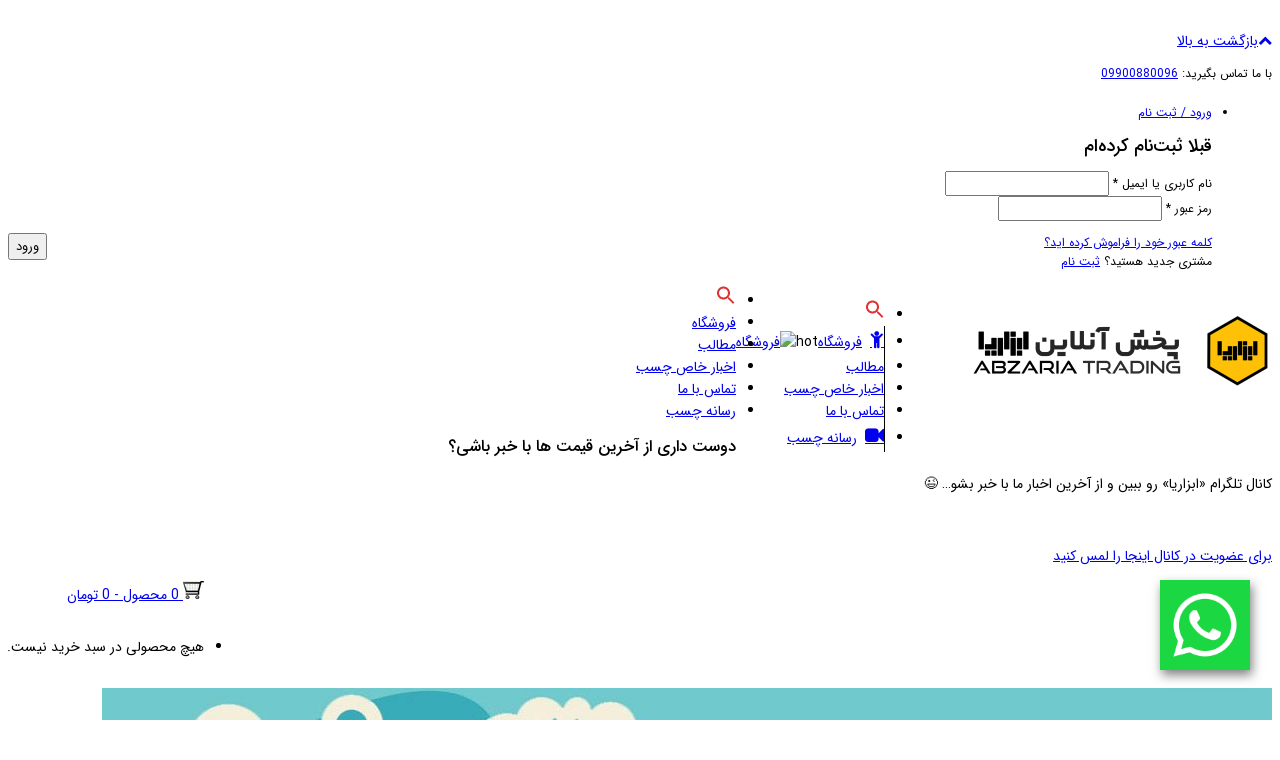

--- FILE ---
content_type: text/html; charset=UTF-8
request_url: https://abzaria.ir/product-tag/%D8%BA%D8%B1%D8%A7%D8%A1-%D8%B3%D9%88%D8%A8%D8%B1-%D8%B3%D8%B1%D9%8A%D8%B9-%D8%A7%D9%84%D9%85%D9%81%D8%B9%D9%88%D9%84%D9%85%D8%B9-%D9%85%D9%86%D8%B4%D8%B7-%D9%84%D9%85%D9%81%D8%B9%D9%88%D9%84-%D8%A3/
body_size: 14773
content:
<!DOCTYPE html>
<html class="no-js" dir="rtl" lang="fa-IR"
	prefix="og: https://ogp.me/ns#"  xmlns="http://www.w3.org/1999/xhtml" prefix="og: http://ogp.me/ns# fb: http://www.facebook.com/2008/fbml" >

<!-- START HEAD -->
<head>
    <meta charset="UTF-8">
    <meta http-equiv="X-UA-Compatible" content="IE=edge">

        <meta name="yandex-verification" content="8a268a5651b12a99" />
	<meta name="viewport" content="width=device-width, initial-scale=1">
    
    <link rel="profile" href="https://gmpg.org/xfn/11">
    <link rel="pingback" href="https://abzaria.ir/xmlrpc.php">
    <!-- HTML5 Shim and Respond.js IE8 support of HTML5 elements and media queries -->
    <!--[if lt IE 9]>
    <script src="https://abzaria.ir/wp-content/themes/nielsen/core/assets/js/frontend/html5shiv.js"></script>
    <script src="https://abzaria.ir/wp-content/themes/nielsen/core/assets/js/frontend/respond.min.js"></script>
    <![endif]-->
        <script type="text/javascript">document.documentElement.className = document.documentElement.className.replace( 'no-js', '' ) + ' yes-js js_active js'</script>
<title>غراء سوبر سريع المفعولمع منشط لمفعول أسرع واسرع - پخش چسب تبریزی</title>

		<!-- All in One SEO 4.3.5.1 - aioseo.com -->
		<meta name="robots" content="max-image-preview:large" />
		<link rel="canonical" href="https://abzaria.ir/product-tag/%D8%BA%D8%B1%D8%A7%D8%A1-%D8%B3%D9%88%D8%A8%D8%B1-%D8%B3%D8%B1%D9%8A%D8%B9-%D8%A7%D9%84%D9%85%D9%81%D8%B9%D9%88%D9%84%D9%85%D8%B9-%D9%85%D9%86%D8%B4%D8%B7-%D9%84%D9%85%D9%81%D8%B9%D9%88%D9%84-%D8%A3/" />
		<meta name="generator" content="All in One SEO (AIOSEO) 4.3.5.1 " />
		<script type="application/ld+json" class="aioseo-schema">
			{"@context":"https:\/\/schema.org","@graph":[{"@type":"BreadcrumbList","@id":"https:\/\/abzaria.ir\/product-tag\/%D8%BA%D8%B1%D8%A7%D8%A1-%D8%B3%D9%88%D8%A8%D8%B1-%D8%B3%D8%B1%D9%8A%D8%B9-%D8%A7%D9%84%D9%85%D9%81%D8%B9%D9%88%D9%84%D9%85%D8%B9-%D9%85%D9%86%D8%B4%D8%B7-%D9%84%D9%85%D9%81%D8%B9%D9%88%D9%84-%D8%A3\/#breadcrumblist","itemListElement":[{"@type":"ListItem","@id":"https:\/\/abzaria.ir\/#listItem","position":1,"item":{"@type":"WebPage","@id":"https:\/\/abzaria.ir\/","name":"\u062e\u0627\u0646\u0647","description":"\u0627\u0646\u0648\u0627\u0639 \u0686\u0633\u0628 \u0647\u0627\u06cc \u0635\u0646\u0639\u062a\u06cc \u0648 \u0633\u0627\u062e\u062a\u0645\u0627\u0646\u06cc \u0628\u0631\u0627\u06cc \u0645\u0634\u0627\u0648\u0631\u0647\u060c \u06a9\u0633\u0628 \u0627\u0637\u0644\u0627\u0639 \u0648 \u0627\u0633\u062a\u0639\u0644\u0627\u0645 \u0628\u0647\u062a\u0631\u06cc\u0646 \u0642\u06cc\u0645\u062a \u0647\u0627 \u0628\u0627 09900880096 \u062a\u0645\u0627\u0633 \u0628\u06af\u06cc\u0631\u06cc\u062f","url":"https:\/\/abzaria.ir\/"},"nextItem":"https:\/\/abzaria.ir\/product-tag\/%d8%ba%d8%b1%d8%a7%d8%a1-%d8%b3%d9%88%d8%a8%d8%b1-%d8%b3%d8%b1%d9%8a%d8%b9-%d8%a7%d9%84%d9%85%d9%81%d8%b9%d9%88%d9%84%d9%85%d8%b9-%d9%85%d9%86%d8%b4%d8%b7-%d9%84%d9%85%d9%81%d8%b9%d9%88%d9%84-%d8%a3\/#listItem"},{"@type":"ListItem","@id":"https:\/\/abzaria.ir\/product-tag\/%d8%ba%d8%b1%d8%a7%d8%a1-%d8%b3%d9%88%d8%a8%d8%b1-%d8%b3%d8%b1%d9%8a%d8%b9-%d8%a7%d9%84%d9%85%d9%81%d8%b9%d9%88%d9%84%d9%85%d8%b9-%d9%85%d9%86%d8%b4%d8%b7-%d9%84%d9%85%d9%81%d8%b9%d9%88%d9%84-%d8%a3\/#listItem","position":2,"item":{"@type":"WebPage","@id":"https:\/\/abzaria.ir\/product-tag\/%d8%ba%d8%b1%d8%a7%d8%a1-%d8%b3%d9%88%d8%a8%d8%b1-%d8%b3%d8%b1%d9%8a%d8%b9-%d8%a7%d9%84%d9%85%d9%81%d8%b9%d9%88%d9%84%d9%85%d8%b9-%d9%85%d9%86%d8%b4%d8%b7-%d9%84%d9%85%d9%81%d8%b9%d9%88%d9%84-%d8%a3\/","name":"\u063a\u0631\u0627\u0621 \u0633\u0648\u0628\u0631 \u0633\u0631\u064a\u0639 \u0627\u0644\u0645\u0641\u0639\u0648\u0644\u0645\u0639 \u0645\u0646\u0634\u0637 \u0644\u0645\u0641\u0639\u0648\u0644 \u0623\u0633\u0631\u0639 \u0648\u0627\u0633\u0631\u0639","url":"https:\/\/abzaria.ir\/product-tag\/%d8%ba%d8%b1%d8%a7%d8%a1-%d8%b3%d9%88%d8%a8%d8%b1-%d8%b3%d8%b1%d9%8a%d8%b9-%d8%a7%d9%84%d9%85%d9%81%d8%b9%d9%88%d9%84%d9%85%d8%b9-%d9%85%d9%86%d8%b4%d8%b7-%d9%84%d9%85%d9%81%d8%b9%d9%88%d9%84-%d8%a3\/"},"previousItem":"https:\/\/abzaria.ir\/#listItem"}]},{"@type":"CollectionPage","@id":"https:\/\/abzaria.ir\/product-tag\/%D8%BA%D8%B1%D8%A7%D8%A1-%D8%B3%D9%88%D8%A8%D8%B1-%D8%B3%D8%B1%D9%8A%D8%B9-%D8%A7%D9%84%D9%85%D9%81%D8%B9%D9%88%D9%84%D9%85%D8%B9-%D9%85%D9%86%D8%B4%D8%B7-%D9%84%D9%85%D9%81%D8%B9%D9%88%D9%84-%D8%A3\/#collectionpage","url":"https:\/\/abzaria.ir\/product-tag\/%D8%BA%D8%B1%D8%A7%D8%A1-%D8%B3%D9%88%D8%A8%D8%B1-%D8%B3%D8%B1%D9%8A%D8%B9-%D8%A7%D9%84%D9%85%D9%81%D8%B9%D9%88%D9%84%D9%85%D8%B9-%D9%85%D9%86%D8%B4%D8%B7-%D9%84%D9%85%D9%81%D8%B9%D9%88%D9%84-%D8%A3\/","name":"\u063a\u0631\u0627\u0621 \u0633\u0648\u0628\u0631 \u0633\u0631\u064a\u0639 \u0627\u0644\u0645\u0641\u0639\u0648\u0644\u0645\u0639 \u0645\u0646\u0634\u0637 \u0644\u0645\u0641\u0639\u0648\u0644 \u0623\u0633\u0631\u0639 \u0648\u0627\u0633\u0631\u0639 - \u067e\u062e\u0634 \u0686\u0633\u0628 \u062a\u0628\u0631\u06cc\u0632\u06cc","inLanguage":"fa-IR","isPartOf":{"@id":"https:\/\/abzaria.ir\/#website"},"breadcrumb":{"@id":"https:\/\/abzaria.ir\/product-tag\/%D8%BA%D8%B1%D8%A7%D8%A1-%D8%B3%D9%88%D8%A8%D8%B1-%D8%B3%D8%B1%D9%8A%D8%B9-%D8%A7%D9%84%D9%85%D9%81%D8%B9%D9%88%D9%84%D9%85%D8%B9-%D9%85%D9%86%D8%B4%D8%B7-%D9%84%D9%85%D9%81%D8%B9%D9%88%D9%84-%D8%A3\/#breadcrumblist"}},{"@type":"Organization","@id":"https:\/\/abzaria.ir\/#organization","name":"\u067e\u062e\u0634 \u0686\u0633\u0628 \u062a\u0628\u0631\u06cc\u0632\u06cc","url":"https:\/\/abzaria.ir\/","logo":{"@type":"ImageObject","url":"https:\/\/abzaria.ir\/wp-content\/uploads\/2019\/08\/cropped-header-1.png","@id":"https:\/\/abzaria.ir\/#organizationLogo","width":302,"height":82},"image":{"@id":"https:\/\/abzaria.ir\/#organizationLogo"},"contactPoint":{"@type":"ContactPoint","telephone":"+989900880096","contactType":"Sales"}},{"@type":"WebSite","@id":"https:\/\/abzaria.ir\/#website","url":"https:\/\/abzaria.ir\/","name":"\u067e\u062e\u0634 \u0686\u0633\u0628 \u062a\u0628\u0631\u06cc\u0632\u06cc","description":"\u067e\u062e\u0634 \u0627\u0646\u0648\u0627\u0639 \u0686\u0633\u0628 123 - \u0686\u0633\u0628 \u0628\u0631\u0642 - \u0686\u0633\u0628 \u0622\u06a9\u0648\u0627\u0631\u06cc\u0648\u0645 - \u0633\u0644\u0633\u06cc\u0644 \u0648 \u062a\u06cc \u0627\u0686 \u062a\u06cc \u0648 \u067e\u0631\u0648\u062a\u0648\u0646","inLanguage":"fa-IR","publisher":{"@id":"https:\/\/abzaria.ir\/#organization"}}]}
		</script>
		<!-- All in One SEO -->

<link rel='dns-prefetch' href='//fonts.googleapis.com' />
<link rel='dns-prefetch' href='//maxcdn.bootstrapcdn.com' />
<link rel='dns-prefetch' href='//s.w.org' />
<link rel="alternate" type="application/rss+xml" title="پخش چسب تبریزی &raquo; خوراک" href="https://abzaria.ir/feed/" />
<link rel="alternate" type="application/rss+xml" title="پخش چسب تبریزی &raquo; خوراک دیدگاه‌ها" href="https://abzaria.ir/comments/feed/" />
<link rel="alternate" type="application/rss+xml" title="خوراک پخش چسب تبریزی &raquo; غراء سوبر سريع المفعولمع منشط لمفعول أسرع واسرع برچسب" href="https://abzaria.ir/product-tag/%d8%ba%d8%b1%d8%a7%d8%a1-%d8%b3%d9%88%d8%a8%d8%b1-%d8%b3%d8%b1%d9%8a%d8%b9-%d8%a7%d9%84%d9%85%d9%81%d8%b9%d9%88%d9%84%d9%85%d8%b9-%d9%85%d9%86%d8%b4%d8%b7-%d9%84%d9%85%d9%81%d8%b9%d9%88%d9%84-%d8%a3/feed/" />
		<!-- This site uses the Google Analytics by MonsterInsights plugin v9.9.0 - Using Analytics tracking - https://www.monsterinsights.com/ -->
		<!-- توجه: افزونه در حال حاضر در این سایت پیکربندی نشده است. صاحب سایت باید گوگل آنالیتیکس را در پانل تنظیمات افزونه تأیید کند. -->
					<!-- No tracking code set -->
				<!-- / Google Analytics by MonsterInsights -->
		<script type="text/javascript">
window._wpemojiSettings = {"baseUrl":"https:\/\/s.w.org\/images\/core\/emoji\/14.0.0\/72x72\/","ext":".png","svgUrl":"https:\/\/s.w.org\/images\/core\/emoji\/14.0.0\/svg\/","svgExt":".svg","source":{"concatemoji":"https:\/\/abzaria.ir\/wp-includes\/js\/wp-emoji-release.min.js?ver=6.0.11"}};
/*! This file is auto-generated */
!function(e,a,t){var n,r,o,i=a.createElement("canvas"),p=i.getContext&&i.getContext("2d");function s(e,t){var a=String.fromCharCode,e=(p.clearRect(0,0,i.width,i.height),p.fillText(a.apply(this,e),0,0),i.toDataURL());return p.clearRect(0,0,i.width,i.height),p.fillText(a.apply(this,t),0,0),e===i.toDataURL()}function c(e){var t=a.createElement("script");t.src=e,t.defer=t.type="text/javascript",a.getElementsByTagName("head")[0].appendChild(t)}for(o=Array("flag","emoji"),t.supports={everything:!0,everythingExceptFlag:!0},r=0;r<o.length;r++)t.supports[o[r]]=function(e){if(!p||!p.fillText)return!1;switch(p.textBaseline="top",p.font="600 32px Arial",e){case"flag":return s([127987,65039,8205,9895,65039],[127987,65039,8203,9895,65039])?!1:!s([55356,56826,55356,56819],[55356,56826,8203,55356,56819])&&!s([55356,57332,56128,56423,56128,56418,56128,56421,56128,56430,56128,56423,56128,56447],[55356,57332,8203,56128,56423,8203,56128,56418,8203,56128,56421,8203,56128,56430,8203,56128,56423,8203,56128,56447]);case"emoji":return!s([129777,127995,8205,129778,127999],[129777,127995,8203,129778,127999])}return!1}(o[r]),t.supports.everything=t.supports.everything&&t.supports[o[r]],"flag"!==o[r]&&(t.supports.everythingExceptFlag=t.supports.everythingExceptFlag&&t.supports[o[r]]);t.supports.everythingExceptFlag=t.supports.everythingExceptFlag&&!t.supports.flag,t.DOMReady=!1,t.readyCallback=function(){t.DOMReady=!0},t.supports.everything||(n=function(){t.readyCallback()},a.addEventListener?(a.addEventListener("DOMContentLoaded",n,!1),e.addEventListener("load",n,!1)):(e.attachEvent("onload",n),a.attachEvent("onreadystatechange",function(){"complete"===a.readyState&&t.readyCallback()})),(e=t.source||{}).concatemoji?c(e.concatemoji):e.wpemoji&&e.twemoji&&(c(e.twemoji),c(e.wpemoji)))}(window,document,window._wpemojiSettings);
</script>
<style type="text/css">
img.wp-smiley,
img.emoji {
	display: inline !important;
	border: none !important;
	box-shadow: none !important;
	height: 1em !important;
	width: 1em !important;
	margin: 0 0.07em !important;
	vertical-align: -0.1em !important;
	background: none !important;
	padding: 0 !important;
}
</style>
	<link rel='stylesheet' id='wp-block-library-rtl-css'  href='https://abzaria.ir/wp-includes/css/dist/block-library/style-rtl.min.css?ver=6.0.11' type='text/css' media='all' />
<link rel='stylesheet' id='wc-block-style-css'  href='https://abzaria.ir/wp-content/plugins/woocommerce/packages/woocommerce-blocks/build/style.css?ver=2.4.5' type='text/css' media='all' />
<style id='global-styles-inline-css' type='text/css'>
body{--wp--preset--color--black: #000000;--wp--preset--color--cyan-bluish-gray: #abb8c3;--wp--preset--color--white: #ffffff;--wp--preset--color--pale-pink: #f78da7;--wp--preset--color--vivid-red: #cf2e2e;--wp--preset--color--luminous-vivid-orange: #ff6900;--wp--preset--color--luminous-vivid-amber: #fcb900;--wp--preset--color--light-green-cyan: #7bdcb5;--wp--preset--color--vivid-green-cyan: #00d084;--wp--preset--color--pale-cyan-blue: #8ed1fc;--wp--preset--color--vivid-cyan-blue: #0693e3;--wp--preset--color--vivid-purple: #9b51e0;--wp--preset--gradient--vivid-cyan-blue-to-vivid-purple: linear-gradient(135deg,rgba(6,147,227,1) 0%,rgb(155,81,224) 100%);--wp--preset--gradient--light-green-cyan-to-vivid-green-cyan: linear-gradient(135deg,rgb(122,220,180) 0%,rgb(0,208,130) 100%);--wp--preset--gradient--luminous-vivid-amber-to-luminous-vivid-orange: linear-gradient(135deg,rgba(252,185,0,1) 0%,rgba(255,105,0,1) 100%);--wp--preset--gradient--luminous-vivid-orange-to-vivid-red: linear-gradient(135deg,rgba(255,105,0,1) 0%,rgb(207,46,46) 100%);--wp--preset--gradient--very-light-gray-to-cyan-bluish-gray: linear-gradient(135deg,rgb(238,238,238) 0%,rgb(169,184,195) 100%);--wp--preset--gradient--cool-to-warm-spectrum: linear-gradient(135deg,rgb(74,234,220) 0%,rgb(151,120,209) 20%,rgb(207,42,186) 40%,rgb(238,44,130) 60%,rgb(251,105,98) 80%,rgb(254,248,76) 100%);--wp--preset--gradient--blush-light-purple: linear-gradient(135deg,rgb(255,206,236) 0%,rgb(152,150,240) 100%);--wp--preset--gradient--blush-bordeaux: linear-gradient(135deg,rgb(254,205,165) 0%,rgb(254,45,45) 50%,rgb(107,0,62) 100%);--wp--preset--gradient--luminous-dusk: linear-gradient(135deg,rgb(255,203,112) 0%,rgb(199,81,192) 50%,rgb(65,88,208) 100%);--wp--preset--gradient--pale-ocean: linear-gradient(135deg,rgb(255,245,203) 0%,rgb(182,227,212) 50%,rgb(51,167,181) 100%);--wp--preset--gradient--electric-grass: linear-gradient(135deg,rgb(202,248,128) 0%,rgb(113,206,126) 100%);--wp--preset--gradient--midnight: linear-gradient(135deg,rgb(2,3,129) 0%,rgb(40,116,252) 100%);--wp--preset--duotone--dark-grayscale: url('#wp-duotone-dark-grayscale');--wp--preset--duotone--grayscale: url('#wp-duotone-grayscale');--wp--preset--duotone--purple-yellow: url('#wp-duotone-purple-yellow');--wp--preset--duotone--blue-red: url('#wp-duotone-blue-red');--wp--preset--duotone--midnight: url('#wp-duotone-midnight');--wp--preset--duotone--magenta-yellow: url('#wp-duotone-magenta-yellow');--wp--preset--duotone--purple-green: url('#wp-duotone-purple-green');--wp--preset--duotone--blue-orange: url('#wp-duotone-blue-orange');--wp--preset--font-size--small: 13px;--wp--preset--font-size--medium: 20px;--wp--preset--font-size--large: 36px;--wp--preset--font-size--x-large: 42px;}.has-black-color{color: var(--wp--preset--color--black) !important;}.has-cyan-bluish-gray-color{color: var(--wp--preset--color--cyan-bluish-gray) !important;}.has-white-color{color: var(--wp--preset--color--white) !important;}.has-pale-pink-color{color: var(--wp--preset--color--pale-pink) !important;}.has-vivid-red-color{color: var(--wp--preset--color--vivid-red) !important;}.has-luminous-vivid-orange-color{color: var(--wp--preset--color--luminous-vivid-orange) !important;}.has-luminous-vivid-amber-color{color: var(--wp--preset--color--luminous-vivid-amber) !important;}.has-light-green-cyan-color{color: var(--wp--preset--color--light-green-cyan) !important;}.has-vivid-green-cyan-color{color: var(--wp--preset--color--vivid-green-cyan) !important;}.has-pale-cyan-blue-color{color: var(--wp--preset--color--pale-cyan-blue) !important;}.has-vivid-cyan-blue-color{color: var(--wp--preset--color--vivid-cyan-blue) !important;}.has-vivid-purple-color{color: var(--wp--preset--color--vivid-purple) !important;}.has-black-background-color{background-color: var(--wp--preset--color--black) !important;}.has-cyan-bluish-gray-background-color{background-color: var(--wp--preset--color--cyan-bluish-gray) !important;}.has-white-background-color{background-color: var(--wp--preset--color--white) !important;}.has-pale-pink-background-color{background-color: var(--wp--preset--color--pale-pink) !important;}.has-vivid-red-background-color{background-color: var(--wp--preset--color--vivid-red) !important;}.has-luminous-vivid-orange-background-color{background-color: var(--wp--preset--color--luminous-vivid-orange) !important;}.has-luminous-vivid-amber-background-color{background-color: var(--wp--preset--color--luminous-vivid-amber) !important;}.has-light-green-cyan-background-color{background-color: var(--wp--preset--color--light-green-cyan) !important;}.has-vivid-green-cyan-background-color{background-color: var(--wp--preset--color--vivid-green-cyan) !important;}.has-pale-cyan-blue-background-color{background-color: var(--wp--preset--color--pale-cyan-blue) !important;}.has-vivid-cyan-blue-background-color{background-color: var(--wp--preset--color--vivid-cyan-blue) !important;}.has-vivid-purple-background-color{background-color: var(--wp--preset--color--vivid-purple) !important;}.has-black-border-color{border-color: var(--wp--preset--color--black) !important;}.has-cyan-bluish-gray-border-color{border-color: var(--wp--preset--color--cyan-bluish-gray) !important;}.has-white-border-color{border-color: var(--wp--preset--color--white) !important;}.has-pale-pink-border-color{border-color: var(--wp--preset--color--pale-pink) !important;}.has-vivid-red-border-color{border-color: var(--wp--preset--color--vivid-red) !important;}.has-luminous-vivid-orange-border-color{border-color: var(--wp--preset--color--luminous-vivid-orange) !important;}.has-luminous-vivid-amber-border-color{border-color: var(--wp--preset--color--luminous-vivid-amber) !important;}.has-light-green-cyan-border-color{border-color: var(--wp--preset--color--light-green-cyan) !important;}.has-vivid-green-cyan-border-color{border-color: var(--wp--preset--color--vivid-green-cyan) !important;}.has-pale-cyan-blue-border-color{border-color: var(--wp--preset--color--pale-cyan-blue) !important;}.has-vivid-cyan-blue-border-color{border-color: var(--wp--preset--color--vivid-cyan-blue) !important;}.has-vivid-purple-border-color{border-color: var(--wp--preset--color--vivid-purple) !important;}.has-vivid-cyan-blue-to-vivid-purple-gradient-background{background: var(--wp--preset--gradient--vivid-cyan-blue-to-vivid-purple) !important;}.has-light-green-cyan-to-vivid-green-cyan-gradient-background{background: var(--wp--preset--gradient--light-green-cyan-to-vivid-green-cyan) !important;}.has-luminous-vivid-amber-to-luminous-vivid-orange-gradient-background{background: var(--wp--preset--gradient--luminous-vivid-amber-to-luminous-vivid-orange) !important;}.has-luminous-vivid-orange-to-vivid-red-gradient-background{background: var(--wp--preset--gradient--luminous-vivid-orange-to-vivid-red) !important;}.has-very-light-gray-to-cyan-bluish-gray-gradient-background{background: var(--wp--preset--gradient--very-light-gray-to-cyan-bluish-gray) !important;}.has-cool-to-warm-spectrum-gradient-background{background: var(--wp--preset--gradient--cool-to-warm-spectrum) !important;}.has-blush-light-purple-gradient-background{background: var(--wp--preset--gradient--blush-light-purple) !important;}.has-blush-bordeaux-gradient-background{background: var(--wp--preset--gradient--blush-bordeaux) !important;}.has-luminous-dusk-gradient-background{background: var(--wp--preset--gradient--luminous-dusk) !important;}.has-pale-ocean-gradient-background{background: var(--wp--preset--gradient--pale-ocean) !important;}.has-electric-grass-gradient-background{background: var(--wp--preset--gradient--electric-grass) !important;}.has-midnight-gradient-background{background: var(--wp--preset--gradient--midnight) !important;}.has-small-font-size{font-size: var(--wp--preset--font-size--small) !important;}.has-medium-font-size{font-size: var(--wp--preset--font-size--medium) !important;}.has-large-font-size{font-size: var(--wp--preset--font-size--large) !important;}.has-x-large-font-size{font-size: var(--wp--preset--font-size--x-large) !important;}
</style>
<link rel='stylesheet' id='essential-grid-plugin-settings-css'  href='https://abzaria.ir/wp-content/plugins/essential-grid/public/assets/css/settings.css?ver=2.2.5' type='text/css' media='all' />
<link rel='stylesheet' id='tp-open-sans-css'  href='https://fonts.googleapis.com/css?family=Open+Sans%3A300%2C400%2C600%2C700%2C800&#038;ver=6.0.11' type='text/css' media='all' />
<link rel='stylesheet' id='tp-raleway-css'  href='https://fonts.googleapis.com/css?family=Raleway%3A100%2C200%2C300%2C400%2C500%2C600%2C700%2C800%2C900&#038;ver=6.0.11' type='text/css' media='all' />
<link rel='stylesheet' id='tp-droid-serif-css'  href='https://fonts.googleapis.com/css?family=Droid+Serif%3A400%2C700&#038;ver=6.0.11' type='text/css' media='all' />
<link rel='stylesheet' id='tp-fontello-css'  href='https://abzaria.ir/wp-content/plugins/essential-grid/public/assets/font/fontello/css/fontello.css?ver=2.2.5' type='text/css' media='all' />
<link rel='stylesheet' id='yit-layout-css'  href='https://abzaria.ir/wp-content/themes/nielsen/woocommerce/style.css?ver=1.0' type='text/css' media='' />
<style id='woocommerce-inline-inline-css' type='text/css'>
.woocommerce form .form-row .required { visibility: visible; }
</style>
<link rel='stylesheet' id='ivory-search-styles-css'  href='https://abzaria.ir/wp-content/plugins/add-search-to-menu/public/css/ivory-search.min.css?ver=4.6.4' type='text/css' media='all' />
<link rel='stylesheet' id='font-awesome-css'  href='https://maxcdn.bootstrapcdn.com/font-awesome/4.6.3/css/font-awesome.min.css?ver=4.6.3' type='text/css' media='all' />
<style id='font-awesome-inline-css' type='text/css'>
[data-font="FontAwesome"]:before {font-family: 'FontAwesome' !important;content: attr(data-icon) !important;speak: none !important;font-weight: normal !important;font-variant: normal !important;text-transform: none !important;line-height: 1 !important;font-style: normal !important;-webkit-font-smoothing: antialiased !important;-moz-osx-font-smoothing: grayscale !important;}
</style>
<link rel='stylesheet' id='yit-icon-retinaicon-font-css'  href='https://abzaria.ir/wp-content/themes/nielsen/theme/assets/fonts/retinaicon-font/style.css?ver=6.0.11' type='text/css' media='all' />
<link rel='stylesheet' id='bootstrap-twitter-css'  href='https://abzaria.ir/wp-content/themes/nielsen/theme/assets/bootstrap/css/bootstrap.min.css?ver=6.0.11' type='text/css' media='all' />
<link rel='stylesheet' id='yit-faq-css'  href='https://abzaria.ir/wp-content/themes/nielsen/theme/plugins/yit-framework/modules/faq/assets/css/yit-faq.css?ver=6.0.11' type='text/css' media='all' />
<link rel='stylesheet' id='slider-logo-shortcode-css'  href='https://abzaria.ir/wp-content/themes/nielsen/theme/plugins/yit-framework/modules/logos/assets/css/logos_slider.css?ver=6.0.11' type='text/css' media='all' />
<link rel='stylesheet' id='owl-slider-css'  href='https://abzaria.ir/wp-content/themes/nielsen/theme/assets/css/owl.css?ver=6.0.11' type='text/css' media='all' />
<link rel='stylesheet' id='yit-testimonial-css'  href='https://abzaria.ir/wp-content/themes/nielsen/theme/plugins/yit-framework/modules/testimonial/assets/css/yit-testimonial.css?ver=6.0.11' type='text/css' media='all' />
<link rel='stylesheet' id='portfolio-big-css'  href='https://abzaria.ir/wp-content/themes/nielsen/theme/templates/portfolios/big/css/style.css?ver=6.0.11' type='text/css' media='all' />
<link rel='stylesheet' id='slider-flexslider-css'  href='https://abzaria.ir/wp-content/themes/nielsen/theme/templates/sliders/flexslider/css/flexslider.css?ver=6.0.11' type='text/css' media='all' />
<link rel='stylesheet' id='theme-stylesheet-css'  href='https://abzaria.ir/wp-content/themes/nielsen/style.css?ver=6.0.11' type='text/css' media='all' />
<link rel='stylesheet' id='shortcodes-css'  href='https://abzaria.ir/wp-content/themes/nielsen/theme/assets/css/shortcodes.css?ver=6.0.11' type='text/css' media='all' />
<link rel='stylesheet' id='widgets-theme-css'  href='https://abzaria.ir/wp-content/themes/nielsen/theme/assets/css/widgets.css?ver=6.0.11' type='text/css' media='all' />
<link rel='stylesheet' id='blog-stylesheet-css'  href='https://abzaria.ir/wp-content/themes/nielsen/theme/assets/css/blog.css?ver=6.0.11' type='text/css' media='all' />
<link rel='stylesheet' id='comment-stylesheet-css'  href='https://abzaria.ir/wp-content/themes/nielsen/theme/assets/css/comment.css?ver=6.0.11' type='text/css' media='all' />
<link rel='stylesheet' id='animate-css'  href='https://abzaria.ir/wp-content/themes/nielsen/theme/assets/css/animate.css?ver=6.0.11' type='text/css' media='all' />
<link rel='stylesheet' id='prettyPhoto-css'  href='https://abzaria.ir/wp-content/themes/nielsen/theme/assets/css/prettyPhoto.css?ver=6.0.11' type='text/css' media='all' />
<link rel='stylesheet' id='scrollbar-css'  href='https://abzaria.ir/wp-content/themes/nielsen/theme/assets/css/scrollbar.css?ver=6.0.11' type='text/css' media='all' />
<link rel='stylesheet' id='google-fonts-css'  href='//fonts.googleapis.com/css?family=Open+Sans%3Aregular%2C600%2C700%2C400%2C500%2C300%2C800%7CSource+Sans+Pro%3Aregular%7COpen+Sans+Condensed%3A300%2C800&#038;ver=6.0.11' type='text/css' media='all' />
<link rel='stylesheet' id='cache-dynamics-css'  href='https://abzaria.ir/wp-content/themes/nielsen/cache/dynamics.css?ver=6.0.11' type='text/css' media='all' />
<link rel='stylesheet' id='responsive-css'  href='https://abzaria.ir/wp-content/themes/nielsen/theme/assets/css/responsive.css?ver=6.0.11' type='text/css' media='all' />
<link rel='stylesheet' id='custom-css'  href='https://abzaria.ir/wp-content/themes/nielsen/custom.css?ver=6.0.11' type='text/css' media='all' />
<script type='text/javascript' id='jquery-core-js-extra'>
/* <![CDATA[ */
var yit = {"isRtl":"1","ajaxurl":"https:\/\/abzaria.ir\/wp-admin\/admin-ajax.php","responsive_menu_text":"\u062d\u0631\u06a9\u062a \u0628\u0647 ...","price_filter_slider":"yes","added_to_cart_layout":"popup","added_to_cart_text":"\u0627\u06cc\u062c\u0627\u062f \u0634\u062f","load_gif":"https:\/\/abzaria.ir\/wp-content\/themes\/nielsen\/theme\/assets\/images\/search.gif","search_button":"\u0628\u0631\u0648","add_to_compare":"\u0627\u0641\u0632\u0648\u062f\u0646 \u0628\u0647 \u0645\u0642\u0627\u06cc\u0633\u0647","added_to_compare":"\u0628\u0647 \u0645\u0642\u0627\u06cc\u0633\u0647 \u0627\u0641\u0632\u0648\u062f\u0647 \u0634\u062f."};
var yit_woocommerce = {"version":"3.8.3","yit_shop_show_reviews_tab_opened":"yes","shop_minicart_scrollable":"yes","ajax_search_premium_installed":""};
/* ]]> */
</script>
<script type='text/javascript' src='https://abzaria.ir/wp-includes/js/jquery/jquery.min.js?ver=3.6.0' id='jquery-core-js'></script>
<script type='text/javascript' src='https://abzaria.ir/wp-includes/js/jquery/jquery-migrate.min.js?ver=3.3.2' id='jquery-migrate-js'></script>
<link rel="https://api.w.org/" href="https://abzaria.ir/wp-json/" /><link rel="EditURI" type="application/rsd+xml" title="RSD" href="https://abzaria.ir/xmlrpc.php?rsd" />
<link rel="wlwmanifest" type="application/wlwmanifest+xml" href="https://abzaria.ir/wp-includes/wlwmanifest.xml" /> 
<link rel="stylesheet" href="https://abzaria.ir/wp-content/themes/nielsen/rtl.css" type="text/css" media="screen" /><meta name="generator" content="WordPress 6.0.11" />
<meta name="generator" content="WooCommerce 3.8.3" />

		<script>
		!(function(d,w,u,t,s){
            function ha(){
				s = w.createElement('script');
				
                d._hantanaSettings={tId:t};
                s.type = 'text/javascript', s.async = !0, s.src = u + t;
                h = w.getElementsByTagName('head')[0];
                h.appendChild(s);
            }
            'complete'===w.readyState?ha():d.attachEvent?d.attachEvent('onload',ha):d.addEventListener('load',ha,!1);
		})(window,document,'https://hantana.org/widget/','602ae-f05c2-4a4b3-2bb20');
		</script>
		        <style type="text/css">
                        body, .st-content, .st-content-inner {
            background-color: #ffffff;            }
                                </style>
    <meta property="og:site_name" content="پخش چسب تبریزی"/>
<meta property="og:title" content="غراء سوبر سريع المفعولمع منشط لمفعول أسرع واسرع - پخش چسب تبریزی"/>
<meta property="og:description" content=""/>
<meta property="og:image" content="https://abzaria.ir/wp-content/uploads/2020/05/3-e1590453784610-300x300.jpg"/>
        <style type="text/css">
            .woocommerce ul.products li.product.list .product-wrapper .thumb-wrapper {
                width: 17.543859649123%;
                height: auto;
                margin-right: 2%;
            }

            .woocommerce ul.products li.product.list .product-wrapper .product-meta-wrapper,
            .woocommerce ul.products li.product.list .product-wrapper .product_actions_container {
                width: 80.456140350877%;
            }

        </style>
    	<noscript><style>.woocommerce-product-gallery{ opacity: 1 !important; }</style></noscript>
	<link rel="icon" href="https://abzaria.ir/wp-content/uploads/2019/10/cropped-150پیکسل-لوگو-1-32x32.png" sizes="32x32" />
<link rel="icon" href="https://abzaria.ir/wp-content/uploads/2019/10/cropped-150پیکسل-لوگو-1-192x192.png" sizes="192x192" />
<link rel="apple-touch-icon" href="https://abzaria.ir/wp-content/uploads/2019/10/cropped-150پیکسل-لوگو-1-180x180.png" />
<meta name="msapplication-TileImage" content="https://abzaria.ir/wp-content/uploads/2019/10/cropped-150پیکسل-لوگو-1-270x270.png" />
</head>
<!-- END HEAD -->

<!-- START BODY -->
<body data-rsssl=1 class="rtl archive tax-product_tag term-669 wp-custom-logo theme-nielsen woocommerce woocommerce-page woocommerce-no-js nielsen stretched-layout chrome responsive" id="home">
	
    <div id="back-top"><a href="#top"><i class="fa fa-chevron-up"></i>بازگشت به بالا</a></div><!-- START WRAPPER -->
<div id="wrapper" class="clearfix">
<!-- START TOPBAR -->
<div id="topbar"
     class="">
    <div class="container">
        <div class="clearfix header-wrapper">

                            <div id="topbar-left">
                    <div id="yit_text_image-4" class="widget yit_text_image"><div class="clearfix widget-wrap" style="margin-bottom: 20px;"><div><div class="clearfix widget_image right"><i data-font="retinaicon-font" data-name="&#xe0aa;" data-key="retina-communication-001" data-icon="&#xe0aa;" ></i></div><div class="widget_text left"><p>با ما تماس بگیرید: <a href="tel:00989900880096">09900880096</a> <a 
</p>
</div></div></div></div>                </div>
            
                            <div id="topbar-right">
                                    <div id="welcome-menu-login" class="nav">
                    <ul id="menu-welcome-login">
                        <li class="menu-item login-menu dropdown">
                            <a href="https://abzaria.ir/my-account/">ورود / ثبت نام</a>

	                                                    <div class="submenu clearfix">
                                <div class="clearfix login-box with_registration">
                                    <div id="customer_login">
	                                    <div class="customer-login-box customer-login-box1">

                                            <form method="post" class="login">

                                                <div class="box-title-wrapper">
<style type="text/css" scoped>
    #bxtitle_691425999.box-title.box-title-line-middle .title-bar:after,
    #bxtitle_691425999.box-title.box-title-line-middle .title-bar:before,
    #bxtitle_691425999.box-title.box-title-line-around .title-bar:after,
    #bxtitle_691425999.box-title.bottom-little-line h2:after,
    #bxtitle_691425999.box-title.box-title-line-around .title-bar:before,
    #bxtitle_691425999.box-title.box-title-line-around h2{
        border-color: #f2f2f2    }
</style>
        <div id="bxtitle_691425999" class="box-title box-title-text-center none box-title-line-none form-login-title"  data-delay="0">
            <h2 style="font-size: 18px;">
                قبلا ثبت‌نام کرده‌ام            </h2>
                    </div>
        </div>
                                                <div class="form-group">
                                                    <label for="username">نام کاربری یا ایمیل <span class="required">*</span></label>
                                                    <input type="text" class="form-control" name="username" id="username" />
                                                </div>

                                                <div class="form-group">
                                                    <label for="password">رمز عبور <span class="required">*</span></label>
                                                    <input class="form-control" type="password" name="password" id="password" />
                                                </div>

                                                
                                                <div class="form-group login-submit">
                                                    <input type="hidden" id="_wpnonce" name="_wpnonce" value="7e42f94097" /><input type="hidden" name="_wp_http_referer" value="/product-tag/%D8%BA%D8%B1%D8%A7%D8%A1-%D8%B3%D9%88%D8%A8%D8%B1-%D8%B3%D8%B1%D9%8A%D8%B9-%D8%A7%D9%84%D9%85%D9%81%D8%B9%D9%88%D9%84%D9%85%D8%B9-%D9%85%D9%86%D8%B4%D8%B7-%D9%84%D9%85%D9%81%D8%B9%D9%88%D9%84-%D8%A3/" />                                                    <input type="submit" class="button btn btn-flat-red button-login" name="login" value="ورود" />
                                                    <p class="lost_password">
	                                                    		                                                    <a href="https://abzaria.ir/my-account/lost-password/">کلمه عبور خود را فراموش کرده اید؟</a><br />
	                                                    	                                                    		                                                    مشتری جدید هستید؟ <a class="signup" href="https://abzaria.ir/my-account/">ثبت نام</a>
	                                                                                                        </p>
                                                   <!-- <label for="rememberme" class="inline">
                                                        <input name="rememberme" type="checkbox" id="rememberme" value="forever" /> مرا به خاطر بسپار                                                    </label> -->
                                                </div>

                                                
                                            </form>
	                                    </div>
                                    </div>
                                </div>

                            </div>
		                    
                        </li>
                    </ul>
                </div>
                                                </div>
            

        </div>
    </div>
</div>
<!-- END TOPBAR -->
<!-- START HEADER -->
<header id="header" class="clearfix skin1">
<div id="header-container">
    <div class="container">
        <div class="header-wrapper clearfix">

                <!-- HEADER MENU TRIGGER -->
    <div id="mobile-menu-trigger" class="mobile-menu-trigger"><a href="#" data-effect="st-effect-4" class="glyphicon glyphicon-align-justify visible-xs"></a></div>

<!-- START LOGO -->
<div id="logo" class="no-tagline" >

    
    <a href="https://abzaria.ir/" class="custom-logo-link" rel="home"><img width="302" height="72" src="https://abzaria.ir/wp-content/uploads/2019/10/cropped-headerrr-1-1.png" class="custom-logo" alt="پخش چسب تبریزی" srcset="https://abzaria.ir/wp-content/uploads/2019/10/cropped-headerrr-1-1.png 302w, https://abzaria.ir/wp-content/uploads/2019/10/cropped-headerrr-1-1-300x72.png 300w" sizes="(max-width: 302px) 100vw, 302px" title="" /></a>
    
    
</div>
<!-- END LOGO -->


<!-- START NAVIGATION -->
<nav id="nav" role="navigation" class="nav header-nav">

    <div class="level-1 clearfix"><ul id="menu-%d9%85%d9%86%d9%88%db%8c-%d8%a7%d8%b5%d9%84%db%8c" class="menu"><li class=" astm-search-menu is-menu popup is-first menu-item"><a href="#" aria-label="Search Icon Link"><svg width="20" height="20" class="search-icon" role="img" viewBox="2 9 20 5" focusable="false" aria-label="Search">
						<path class="search-icon-path" d="M15.5 14h-.79l-.28-.27C15.41 12.59 16 11.11 16 9.5 16 5.91 13.09 3 9.5 3S3 5.91 3 9.5 5.91 16 9.5 16c1.61 0 3.09-.59 4.23-1.57l.27.28v.79l5 4.99L20.49 19l-4.99-5zm-6 0C7.01 14 5 11.99 5 9.5S7.01 5 9.5 5 14 7.01 14 9.5 11.99 14 9.5 14z"></path></svg></a></li><li id="menu-item-2870" class="bigmenu menu-item menu-item-type-post_type menu-item-object-page menu-item-home menu-item-children-0"><a href="https://abzaria.ir/">        <i data-font="FontAwesome" data-key="child" data-icon="&#xf1ae;" style=" font-size: 19px"></i>فروشگاه</a><span class="tooltip top tooltip-hot"><span class="tooltip-arrow"></span><span class="tooltip-inner">hot</span></span><a class='custom-item-2870 custom-item-yitimage custom-item-image' href='https://abzaria.ir/'><img src='' alt='فروشگاه' width='' height='' /></a></li>
<li id="menu-item-1511" class="menu-item menu-item-type-post_type menu-item-object-page menu-item-children-0"><a href="https://abzaria.ir/blog/">مطالب</a></li>
<li id="menu-item-6528" class="menu-item menu-item-type-taxonomy menu-item-object-category menu-item-children-0"><a href="https://abzaria.ir/category/news/">اخبار خاص چسب</a></li>
<li id="menu-item-1962" class="menu-item menu-item-type-post_type menu-item-object-page menu-item-children-0"><a href="https://abzaria.ir/contact-us/">تماس با ما</a></li>
<li id="menu-item-6329" class="menu-item menu-item-type-post_type menu-item-object-page menu-item-children-0"><a href="https://abzaria.ir/%d9%85%d9%82%d8%a7%db%8c%d8%b3%d9%87_%d8%a2%d9%85%d9%88%d8%b2%d8%b4_%d9%81%db%8c%d9%84%d9%85_%d8%b1%d8%b3%d8%a7%d9%86%d9%87_%da%86%d8%b3/">        <i data-font="FontAwesome" data-key="video-camera" data-icon="&#xf03d;" style=" font-size: 19px"></i>رسانه چسب</a></li>
</ul></div>
</nav>
<!-- END NAVIGATION -->

	<!-- MOBILE MENU -->
	<div class="mobile-nav hidden">

		<ul id="menu-%d9%85%d9%86%d9%88%db%8c-%d8%a7%d8%b5%d9%84%db%8c-1" class="level-1 clearfix"><li class=" astm-search-menu is-menu popup is-first menu-item"><a href="#" aria-label="Search Icon Link"><svg width="20" height="20" class="search-icon" role="img" viewBox="2 9 20 5" focusable="false" aria-label="Search">
						<path class="search-icon-path" d="M15.5 14h-.79l-.28-.27C15.41 12.59 16 11.11 16 9.5 16 5.91 13.09 3 9.5 3S3 5.91 3 9.5 5.91 16 9.5 16c1.61 0 3.09-.59 4.23-1.57l.27.28v.79l5 4.99L20.49 19l-4.99-5zm-6 0C7.01 14 5 11.99 5 9.5S7.01 5 9.5 5 14 7.01 14 9.5 11.99 14 9.5 14z"></path></svg></a></li><li id="menu-item-2870" class="bigmenu menu-item menu-item-type-post_type menu-item-object-page menu-item-home menu-item-2870"><a href="https://abzaria.ir/">فروشگاه</a></li>
<li id="menu-item-1511" class="menu-item menu-item-type-post_type menu-item-object-page menu-item-1511"><a href="https://abzaria.ir/blog/">مطالب</a></li>
<li id="menu-item-6528" class="menu-item menu-item-type-taxonomy menu-item-object-category menu-item-6528"><a href="https://abzaria.ir/category/news/">اخبار خاص چسب</a></li>
<li id="menu-item-1962" class="menu-item menu-item-type-post_type menu-item-object-page menu-item-1962"><a href="https://abzaria.ir/contact-us/">تماس با ما</a></li>
<li id="menu-item-6329" class="menu-item menu-item-type-post_type menu-item-object-page menu-item-6329"><a href="https://abzaria.ir/%d9%85%d9%82%d8%a7%db%8c%d8%b3%d9%87_%d8%a2%d9%85%d9%88%d8%b2%d8%b4_%d9%81%db%8c%d9%84%d9%85_%d8%b1%d8%b3%d8%a7%d9%86%d9%87_%da%86%d8%b3/">رسانه چسب</a></li>
</ul>
	</div>
	<!-- END MOBILE MENU -->


    <!-- MOBILE SIDEBAR -->
    <div class="mobile-sidebar hidden">

        <div id="text-3" class="widget widget_text"><h3>دوست داری از آخرین قیمت ها با خبر باشی؟</h3>			<div class="textwidget"><p>کانال تلگرام «ابزاریا» رو ببین و از آخرین اخبار ما با خبر بشو&#8230; 😉</p>
<p>&nbsp;</p>
<p><a href="http://t.me/tabrizi_trading">برای عضویت در کانال اینجا را لمس کنید</a></p>
</div>
		</div>
    </div>
    <!-- END MOBILE SIDEBAR -->

<!-- START HEADER SIDEBAR -->
<div id="header-sidebar" class="nav">
		        <div class="yit_cart_widget widget_shopping_cart">
	                    <a class="cart_label cart-items" href="https://abzaria.ir/cart/">
	            <img src="https://abzaria.ir/wp-content/themes/nielsen/theme/assets/images/cart.png" alt="مینی سبد خرید" class="icon-bg yit-image" />                <span class="yit-mini-cart-icon">
                    <span class="cart-items-number">0 محصول</span> -
                    <span class="cart-total"><span class="woocommerce-Price-amount amount">0&nbsp;<span class="woocommerce-Price-currencySymbol">تومان</span></span></span>
                </span>
            </a>

            <div class="cart_wrapper ">

                <div class="widget_shopping_cart_content group scrollbar-outer">
                                            <ul class="cart_list product_list_widget">
                            <li class="empty">هیچ محصولی در سبد خرید نیست.</li>
                        </ul>

                                    </div>

            </div>
        </div>
			</div>
<!-- END HEADER SIDEBAR -->

        </div>
    </div>
</div>
</header>
<!-- END HEADER -->
<div class="slider-container"> <div class="slider fixed-image inner group">
        <div class="fixed-image-wrapper" style="max-width: 1170px;">
            <img src="https://abzaria.ir/wp-content/uploads/2014/11/cropped-22-2-e1613449817346.jpg" height="410" width="1170" alt="پخش چسب تبریزی Header" />
        </div>
    </div>
        
	
</div>
<!-- START PRIMARY -->
<div id="primary">
        <div class="container sidebar-no clearfix">
        <div class="row">

        <!-- START CONTENT -->
        <div class="content col-sm-12 clearfix" role="main">

        
        <!-- PAGE META -->
<div id="page-meta">

            <h1 class="page-title">غراء سوبر سريع المفعولمع منشط لمفعول أسرع واسرع</h1>
    
    
    <div class="page-meta-wrapper border-2 clearfix">
        
<div id="list-or-grid">
    <span class="view-title">نحوه نمایش:</span>

    <a data-icon="&#xe42f;" data-font="retinaicon-font" class="grid-view active" href="/product-tag/%D8%BA%D8%B1%D8%A7%D8%A1-%D8%B3%D9%88%D8%A8%D8%B1-%D8%B3%D8%B1%D9%8A%D8%B9-%D8%A7%D9%84%D9%85%D9%81%D8%B9%D9%88%D9%84%D9%85%D8%B9-%D9%85%D9%86%D8%B4%D8%B7-%D9%84%D9%85%D9%81%D8%B9%D9%88%D9%84-%D8%A3/?view=grid" title="تغییر به نمای جدولی"></a>

    <a data-icon="&#xe436;" data-font="retinaicon-font" class="list-view" href="/product-tag/%D8%BA%D8%B1%D8%A7%D8%A1-%D8%B3%D9%88%D8%A8%D8%B1-%D8%B3%D8%B1%D9%8A%D8%B9-%D8%A7%D9%84%D9%85%D9%81%D8%B9%D9%88%D9%84%D9%85%D8%B9-%D9%85%D9%86%D8%B4%D8%B7-%D9%84%D9%85%D9%81%D8%B9%D9%88%D9%84-%D8%A3/?view=list" title="تغییر به نمای لیستی"></a>
</div><p id="number-of-products">
    <span class="view-title">نمایش:</span>
    <a class="view-12 active" href="https://abzaria.ir/product-tag/%d8%ba%d8%b1%d8%a7%d8%a1-%d8%b3%d9%88%d8%a8%d8%b1-%d8%b3%d8%b1%d9%8a%d8%b9-%d8%a7%d9%84%d9%85%d9%81%d8%b9%d9%88%d9%84%d9%85%d8%b9-%d9%85%d9%86%d8%b4%d8%b7-%d9%84%d9%85%d9%81%d8%b9%d9%88%d9%84-%d8%a3/?products-per-page=20">20</a>
    <a class="view-24" href="https://abzaria.ir/product-tag/%d8%ba%d8%b1%d8%a7%d8%a1-%d8%b3%d9%88%d8%a8%d8%b1-%d8%b3%d8%b1%d9%8a%d8%b9-%d8%a7%d9%84%d9%85%d9%81%d8%b9%d9%88%d9%84%d9%85%d8%b9-%d9%85%d9%86%d8%b4%d8%b7-%d9%84%d9%85%d9%81%d8%b9%d9%88%d9%84-%d8%a3/?products-per-page=40">40</a>
    <a class="view-all" href="https://abzaria.ir/product-tag/%d8%ba%d8%b1%d8%a7%d8%a1-%d8%b3%d9%88%d8%a8%d8%b1-%d8%b3%d8%b1%d9%8a%d8%b9-%d8%a7%d9%84%d9%85%d9%81%d8%b9%d9%88%d9%84%d9%85%d8%b9-%d9%85%d9%86%d8%b4%d8%b7-%d9%84%d9%85%d9%81%d8%b9%d9%88%d9%84-%d8%a3/?products-per-page=all">همه</a>
</p>
<form class="woocommerce-ordering" method="get">
	<select name="orderby" class="orderby" aria-label="سفارش خرید">
					<option value="popularity" >مرتب‌سازی بر اساس محبوبیت</option>
					<option value="rating" >مرتب‌سازی بر اساس امتیاز</option>
					<option value="date"  selected='selected'>مرتب‌سازی بر اساس آخرین</option>
					<option value="price" >مرتب‌سازی بر اساس ارزانترین</option>
					<option value="price-desc" >مرتب‌سازی بر اساس گرانترین</option>
			</select>
	<input type="hidden" name="paged" value="1" />
	</form>
    </div>

</div>
<!-- END PAGE META -->


	<div class="woocommerce-notices-wrapper"></div>
	<div class="row">
    <ul class="clearfix products ">
		
		
			<li class="has-post-thumbnail grid col-sm-2 col-xs-4 product type-product post-6057 status-publish first instock product_cat-605 product_tag-d10 product_tag-izoran product_tag-metalized product_tag-610 product_tag-606 product_tag-607 product_tag-608 product_tag-609 product_tag-669 product_tag-747 product_tag-611 shipping-taxable product-type-simple">


    <div class="clearfix product-wrapper border">

        <a href="https://abzaria.ir/product/%d9%be%d8%b4%d9%85-%d8%b4%db%8c%d8%b4%d9%87-2-%d8%a7%db%8c%d9%86%da%86-d10-%d9%85%d8%aa%d8%a7%d9%84%d8%a7%db%8c%d8%b2-%d8%a7%db%8c%d8%b2%d9%88%d8%b1%d8%a7%d9%86-%d8%a7%db%8c%d8%b1%d8%a7%d9%86/" class="woocommerce-LoopProduct-link woocommerce-loop-product__link">
        <div class="thumb-wrapper">

            <a href="https://abzaria.ir/product/%d9%be%d8%b4%d9%85-%d8%b4%db%8c%d8%b4%d9%87-2-%d8%a7%db%8c%d9%86%da%86-d10-%d9%85%d8%aa%d8%a7%d9%84%d8%a7%db%8c%d8%b2-%d8%a7%db%8c%d8%b2%d9%88%d8%b1%d8%a7%d9%86-%d8%a7%db%8c%d8%b1%d8%a7%d9%86/" class="thumb backface"><span class="face"><img width="200" height="200" src="https://abzaria.ir/wp-content/uploads/2020/05/3-e1590453784610-200x200.jpg" class="attachment-woocommerce_thumbnail size-woocommerce_thumbnail" alt="پشم شیشه ایزوران ایران 2 اینچ دی 10" loading="lazy" title="" /></span><span class="face back"><img src="https://abzaria.ir/wp-content/uploads/2020/05/download-200x190.jpg" alt="download" title="download" class="image-hover yit-image attachment-shop_catalog" width="200" height="190" /></span></a>
        </div>

        <div class="product-meta-wrapper border">

                <h3 class="product-name"><a href="https://abzaria.ir/product/%d9%be%d8%b4%d9%85-%d8%b4%db%8c%d8%b4%d9%87-2-%d8%a7%db%8c%d9%86%da%86-d10-%d9%85%d8%aa%d8%a7%d9%84%d8%a7%db%8c%d8%b2-%d8%a7%db%8c%d8%b2%d9%88%d8%b1%d8%a7%d9%86-%d8%a7%db%8c%d8%b1%d8%a7%d9%86/">پشم شیشه 2 اینچ d10 متالایز ایزوران (ایران)</a></h3>

        </div>
        
        <div class="product_actions_container">
            </a><div class="product-actions-wrapper  border">

    <div class="product-action-button">

        <a rel="nofollow" href="https://abzaria.ir/product/%d9%be%d8%b4%d9%85-%d8%b4%db%8c%d8%b4%d9%87-2-%d8%a7%db%8c%d9%86%da%86-d10-%d9%85%d8%aa%d8%a7%d9%84%d8%a7%db%8c%d8%b2-%d8%a7%db%8c%d8%b2%d9%88%d8%b1%d8%a7%d9%86-%d8%a7%db%8c%d8%b1%d8%a7%d9%86/" data-quantity="1" data-product_id="6057" data-product_sku="" class="button product_type_simple"><img src="https://abzaria.ir/wp-content/themes/nielsen/theme/assets/images/cart.png" alt="اطلاعات بیشتر" class="icon-add-to-cart yit-image" /><span>اطلاعات بیشتر</span></a>
    </div>

    
</div>
        </div>

    </div>

</li>

		
			<li class="has-post-thumbnail grid col-sm-2 col-xs-4 product type-product post-6054 status-publish instock product_cat-217 product_tag-603 product_tag-591 product_tag-308 product_tag-559 product_tag-429 product_tag-430 product_tag-307 product_tag-427 product_tag-428 product_tag-435 product_tag-436 product_tag-600 product_tag--pvc product_tag-----pvc--50- product_tag-602 product_tag-575 product_tag----100- product_tag-587 product_tag-588 product_tag-669 product_tag-604 product_tag-747 shipping-taxable product-type-simple">


    <div class="clearfix product-wrapper border">

        <a href="https://abzaria.ir/product/%da%86%d8%b3%d8%a8-%d8%aa%d8%a7%db%8c%da%af%d8%b1-%d8%b3%db%8c%d9%86%d8%a7-%d9%82%d9%88%d8%b7%db%8c/" class="woocommerce-LoopProduct-link woocommerce-loop-product__link">
        <div class="thumb-wrapper">

            <a href="https://abzaria.ir/product/%da%86%d8%b3%d8%a8-%d8%aa%d8%a7%db%8c%da%af%d8%b1-%d8%b3%db%8c%d9%86%d8%a7-%d9%82%d9%88%d8%b7%db%8c/" class="thumb"><span class="face"><img width="200" height="200" src="https://abzaria.ir/wp-content/uploads/2020/05/-قوطی-e1590453767450-200x200.jpg" class="attachment-woocommerce_thumbnail size-woocommerce_thumbnail" alt="چسب تایگر سینا (قوطی)" loading="lazy" title="" /></span></a>
        </div>

        <div class="product-meta-wrapper border">

                <h3 class="product-name"><a href="https://abzaria.ir/product/%da%86%d8%b3%d8%a8-%d8%aa%d8%a7%db%8c%da%af%d8%b1-%d8%b3%db%8c%d9%86%d8%a7-%d9%82%d9%88%d8%b7%db%8c/">چسب تایگر سینا (قوطی)</a></h3>

        </div>
        
        <div class="product_actions_container">
            </a><div class="product-actions-wrapper  border">

    <div class="product-action-button">

        <a rel="nofollow" href="https://abzaria.ir/product/%da%86%d8%b3%d8%a8-%d8%aa%d8%a7%db%8c%da%af%d8%b1-%d8%b3%db%8c%d9%86%d8%a7-%d9%82%d9%88%d8%b7%db%8c/" data-quantity="1" data-product_id="6054" data-product_sku="" class="button product_type_simple"><img src="https://abzaria.ir/wp-content/themes/nielsen/theme/assets/images/cart.png" alt="اطلاعات بیشتر" class="icon-add-to-cart yit-image" /><span>اطلاعات بیشتر</span></a>
    </div>

    
</div>
        </div>

    </div>

</li>

		
			<li class="has-post-thumbnail grid col-sm-2 col-xs-4 product type-product post-6048 status-publish instock product_cat-586 product_tag-591 product_tag-592 product_tag-594 product_tag-308 product_tag-559 product_tag-429 product_tag-430 product_tag-307 product_tag-427 product_tag-428 product_tag-435 product_tag-436 product_tag-587 product_tag---5-- product_tag----2-5-- product_tag-589 product_tag----5- product_tag-597 product_tag-595 product_tag-588 product_tag-669 product_tag-747 shipping-taxable product-type-simple">


    <div class="clearfix product-wrapper border">

        <a href="https://abzaria.ir/product/%da%86%d8%b3%d8%a8-%da%a9%d8%a7%d8%ba%d8%b0%db%8c-%d8%b3%db%8c%d9%86%d8%b3%db%8c%d9%86%d8%a7%d8%aa%db%8c-2-5-%d8%b3%d8%a7%d9%86%d8%aa%db%8c-%d8%b3%db%8c%d9%86%d8%a7/" class="woocommerce-LoopProduct-link woocommerce-loop-product__link">
        <div class="thumb-wrapper">

            <a href="https://abzaria.ir/product/%da%86%d8%b3%d8%a8-%da%a9%d8%a7%d8%ba%d8%b0%db%8c-%d8%b3%db%8c%d9%86%d8%b3%db%8c%d9%86%d8%a7%d8%aa%db%8c-2-5-%d8%b3%d8%a7%d9%86%d8%aa%db%8c-%d8%b3%db%8c%d9%86%d8%a7/" class="thumb"><span class="face"><img width="200" height="200" src="https://abzaria.ir/wp-content/uploads/2020/05/-2.5-سینستایی-e1590453828581-200x200.jpg" class="attachment-woocommerce_thumbnail size-woocommerce_thumbnail" alt="چسب کاغذی سینسیناتی 2.5 سانتی سینا" loading="lazy" title="" /></span></a>
        </div>

        <div class="product-meta-wrapper border">

                <h3 class="product-name"><a href="https://abzaria.ir/product/%da%86%d8%b3%d8%a8-%da%a9%d8%a7%d8%ba%d8%b0%db%8c-%d8%b3%db%8c%d9%86%d8%b3%db%8c%d9%86%d8%a7%d8%aa%db%8c-2-5-%d8%b3%d8%a7%d9%86%d8%aa%db%8c-%d8%b3%db%8c%d9%86%d8%a7/">چسب کاغذی سینسیناتی 2.5 سانتی سینا</a></h3>

        </div>
        
        <div class="product_actions_container">
            </a><div class="product-actions-wrapper  border">

    <div class="product-action-button">

        <a rel="nofollow" href="https://abzaria.ir/product/%da%86%d8%b3%d8%a8-%da%a9%d8%a7%d8%ba%d8%b0%db%8c-%d8%b3%db%8c%d9%86%d8%b3%db%8c%d9%86%d8%a7%d8%aa%db%8c-2-5-%d8%b3%d8%a7%d9%86%d8%aa%db%8c-%d8%b3%db%8c%d9%86%d8%a7/" data-quantity="1" data-product_id="6048" data-product_sku="" class="button product_type_simple"><img src="https://abzaria.ir/wp-content/themes/nielsen/theme/assets/images/cart.png" alt="اطلاعات بیشتر" class="icon-add-to-cart yit-image" /><span>اطلاعات بیشتر</span></a>
    </div>

    
</div>
        </div>

    </div>

</li>

		
			<li class="has-post-thumbnail grid col-sm-2 col-xs-4 product type-product post-6046 status-publish instock product_cat-586 product_tag-591 product_tag-592 product_tag-594 product_tag-308 product_tag-559 product_tag-429 product_tag-430 product_tag-307 product_tag-427 product_tag-428 product_tag-435 product_tag-436 product_tag-587 product_tag---5-- product_tag-589 product_tag----5- product_tag-597 product_tag-595 product_tag-588 product_tag-669 product_tag-748 shipping-taxable product-type-simple">


    <div class="clearfix product-wrapper border">

        <a href="https://abzaria.ir/product/%da%86%d8%b3%d8%a8-%da%a9%d8%a7%d8%ba%d8%b0%db%8c-%da%a9%db%8c%d9%87%d8%a7%d9%86-5%d8%b3%d8%a7%d9%86%d8%aa%db%8c-%d9%85%d8%aa%d8%b1/" class="woocommerce-LoopProduct-link woocommerce-loop-product__link">
        <div class="thumb-wrapper">

            <a href="https://abzaria.ir/product/%da%86%d8%b3%d8%a8-%da%a9%d8%a7%d8%ba%d8%b0%db%8c-%da%a9%db%8c%d9%87%d8%a7%d9%86-5%d8%b3%d8%a7%d9%86%d8%aa%db%8c-%d9%85%d8%aa%d8%b1/" class="thumb"><span class="face"><img width="200" height="200" src="https://abzaria.ir/wp-content/uploads/2020/05/-کیهان-5-سانتی-e1590453844358-200x200.jpg" class="attachment-woocommerce_thumbnail size-woocommerce_thumbnail" alt="چسب کاغذی کیهان 5سانتی متر" loading="lazy" title="" /></span></a>
        </div>

        <div class="product-meta-wrapper border">

                <h3 class="product-name"><a href="https://abzaria.ir/product/%da%86%d8%b3%d8%a8-%da%a9%d8%a7%d8%ba%d8%b0%db%8c-%da%a9%db%8c%d9%87%d8%a7%d9%86-5%d8%b3%d8%a7%d9%86%d8%aa%db%8c-%d9%85%d8%aa%d8%b1/">چسب کاغذی کیهان 5سانتی متر</a></h3>

        </div>
        
        <div class="product_actions_container">
            </a><div class="product-actions-wrapper  border">

    <div class="product-action-button">

        <a rel="nofollow" href="https://abzaria.ir/product/%da%86%d8%b3%d8%a8-%da%a9%d8%a7%d8%ba%d8%b0%db%8c-%da%a9%db%8c%d9%87%d8%a7%d9%86-5%d8%b3%d8%a7%d9%86%d8%aa%db%8c-%d9%85%d8%aa%d8%b1/" data-quantity="1" data-product_id="6046" data-product_sku="" class="button product_type_simple"><img src="https://abzaria.ir/wp-content/themes/nielsen/theme/assets/images/cart.png" alt="اطلاعات بیشتر" class="icon-add-to-cart yit-image" /><span>اطلاعات بیشتر</span></a>
    </div>

    
</div>
        </div>

    </div>

</li>

		
			<li class="has-post-thumbnail grid col-sm-2 col-xs-4 product type-product post-6038 status-publish instock product_cat-217 product_tag-craft-razi product_tag-mr-sil-razi product_tag-pvc-razi product_tag-target-razi product_tag-target- product_tag-308 product_tag-559 product_tag-429 product_tag-430 product_tag-307 product_tag-427 product_tag-533 product_tag-428 product_tag-435 product_tag-436 product_tag-----pvc--50- product_tag-575 product_tag-572 product_tag-219 product_tag-669 product_tag-748 shipping-taxable product-type-simple">


    <div class="clearfix product-wrapper border">

        <a href="https://abzaria.ir/product/%da%86%d8%b3%d8%a8-%d8%aa%d8%a7%d8%b1%da%af%d8%aa-%d8%b1%d8%a7%d8%b2%db%8c-100%d8%b3%db%8c-%d8%b3%db%8c/" class="woocommerce-LoopProduct-link woocommerce-loop-product__link">
        <div class="thumb-wrapper">

            <a href="https://abzaria.ir/product/%da%86%d8%b3%d8%a8-%d8%aa%d8%a7%d8%b1%da%af%d8%aa-%d8%b1%d8%a7%d8%b2%db%8c-100%d8%b3%db%8c-%d8%b3%db%8c/" class="thumb"><span class="face"><img width="200" height="200" src="https://abzaria.ir/wp-content/uploads/2020/05/100-e1590453913415-200x200.jpg" class="attachment-woocommerce_thumbnail size-woocommerce_thumbnail" alt="چسب تارگت رازی (100سی سی)" loading="lazy" title="" /></span></a>
        </div>

        <div class="product-meta-wrapper border">

                <h3 class="product-name"><a href="https://abzaria.ir/product/%da%86%d8%b3%d8%a8-%d8%aa%d8%a7%d8%b1%da%af%d8%aa-%d8%b1%d8%a7%d8%b2%db%8c-100%d8%b3%db%8c-%d8%b3%db%8c/">چسب تارگت رازی (100سی سی)</a></h3>

        </div>
        
        <div class="product_actions_container">
            </a><div class="product-actions-wrapper  border">

    <div class="product-action-button">

        <a rel="nofollow" href="https://abzaria.ir/product/%da%86%d8%b3%d8%a8-%d8%aa%d8%a7%d8%b1%da%af%d8%aa-%d8%b1%d8%a7%d8%b2%db%8c-100%d8%b3%db%8c-%d8%b3%db%8c/" data-quantity="1" data-product_id="6038" data-product_sku="" class="button product_type_simple"><img src="https://abzaria.ir/wp-content/themes/nielsen/theme/assets/images/cart.png" alt="اطلاعات بیشتر" class="icon-add-to-cart yit-image" /><span>اطلاعات بیشتر</span></a>
    </div>

    
</div>
        </div>

    </div>

</li>

		
			<li class="has-post-thumbnail grid col-sm-2 col-xs-4 product type-product post-6036 status-publish last instock product_cat-217 product_tag-craft-razi product_tag-mr-sil-razi product_tag-pvc-razi product_tag-308 product_tag-559 product_tag-429 product_tag-430 product_tag-307 product_tag-427 product_tag-533 product_tag-428 product_tag-435 product_tag-436 product_tag-----pvc--50- product_tag-219 product_tag-pvc- product_tag-669 product_tag--50-- product_tag-748 shipping-taxable product-type-simple">


    <div class="clearfix product-wrapper border">

        <a href="https://abzaria.ir/product/%da%86%d8%b3%d8%a8-%d9%be%db%8c-%d9%88%db%8c-%d8%b3%db%8c-pvc-%d8%b1%d8%a7%d8%b2%db%8c-50%d8%b3%db%8c-%d8%b3%db%8c/" class="woocommerce-LoopProduct-link woocommerce-loop-product__link">
        <div class="thumb-wrapper">

            <a href="https://abzaria.ir/product/%da%86%d8%b3%d8%a8-%d9%be%db%8c-%d9%88%db%8c-%d8%b3%db%8c-pvc-%d8%b1%d8%a7%d8%b2%db%8c-50%d8%b3%db%8c-%d8%b3%db%8c/" class="thumb"><span class="face"><img width="200" height="200" src="https://abzaria.ir/wp-content/uploads/2020/05/568926-e1590453928235-200x200.jpg" class="attachment-woocommerce_thumbnail size-woocommerce_thumbnail" alt="چسب پی وی سی pvc رازی (50سی سی)" loading="lazy" title="" /></span></a>
        </div>

        <div class="product-meta-wrapper border">

                <h3 class="product-name"><a href="https://abzaria.ir/product/%da%86%d8%b3%d8%a8-%d9%be%db%8c-%d9%88%db%8c-%d8%b3%db%8c-pvc-%d8%b1%d8%a7%d8%b2%db%8c-50%d8%b3%db%8c-%d8%b3%db%8c/">چسب پی وی سی pvc رازی (50سی سی)</a></h3>

        </div>
        
        <div class="product_actions_container">
            </a><div class="product-actions-wrapper  border">

    <div class="product-action-button">

        <a rel="nofollow" href="https://abzaria.ir/product/%da%86%d8%b3%d8%a8-%d9%be%db%8c-%d9%88%db%8c-%d8%b3%db%8c-pvc-%d8%b1%d8%a7%d8%b2%db%8c-50%d8%b3%db%8c-%d8%b3%db%8c/" data-quantity="1" data-product_id="6036" data-product_sku="" class="button product_type_simple"><img src="https://abzaria.ir/wp-content/themes/nielsen/theme/assets/images/cart.png" alt="اطلاعات بیشتر" class="icon-add-to-cart yit-image" /><span>اطلاعات بیشتر</span></a>
    </div>

    
</div>
        </div>

    </div>

</li>

		
			<li class="has-post-thumbnail grid col-sm-2 col-xs-4 last product type-product post-6034 status-publish first instock product_cat-217 product_tag-craft-razi product_tag-mr-sil-razi product_tag-308 product_tag-559 product_tag-429 product_tag-430 product_tag-307 product_tag-427 product_tag-533 product_tag-428 product_tag-435 product_tag-436 product_tag-139 product_tag-219 product_tag-----100- product_tag-560 product_tag-562 product_tag-561 product_tag-669 product_tag--100-- product_tag--50-- product_tag-566 product_tag-563 product_tag-748 shipping-taxable product-type-simple">


    <div class="clearfix product-wrapper border">

        <a href="https://abzaria.ir/product/%da%86%d8%b3%d8%a8-%d9%be%db%8c-%d9%88%db%8c-pvc%d8%b3%db%8c-%d8%b1%d8%a7%d8%b2%db%8c-100%d8%b3%db%8c-%d8%b3%db%8c/" class="woocommerce-LoopProduct-link woocommerce-loop-product__link">
        <div class="thumb-wrapper">

            <a href="https://abzaria.ir/product/%da%86%d8%b3%d8%a8-%d9%be%db%8c-%d9%88%db%8c-pvc%d8%b3%db%8c-%d8%b1%d8%a7%d8%b2%db%8c-100%d8%b3%db%8c-%d8%b3%db%8c/" class="thumb"><span class="face"><img width="200" height="200" src="https://abzaria.ir/wp-content/uploads/2020/05/568926-e1590453928235-200x200.jpg" class="attachment-woocommerce_thumbnail size-woocommerce_thumbnail" alt="چسب پی وی سی pvc رازی (50سی سی)" loading="lazy" title="" /></span></a>
        </div>

        <div class="product-meta-wrapper border">

                <h3 class="product-name"><a href="https://abzaria.ir/product/%da%86%d8%b3%d8%a8-%d9%be%db%8c-%d9%88%db%8c-pvc%d8%b3%db%8c-%d8%b1%d8%a7%d8%b2%db%8c-100%d8%b3%db%8c-%d8%b3%db%8c/">چسب پی وی سی pvc رازی (100سی سی)</a></h3>

        </div>
        
        <div class="product_actions_container">
            </a><div class="product-actions-wrapper  border">

    <div class="product-action-button">

        <a rel="nofollow" href="https://abzaria.ir/product/%da%86%d8%b3%d8%a8-%d9%be%db%8c-%d9%88%db%8c-pvc%d8%b3%db%8c-%d8%b1%d8%a7%d8%b2%db%8c-100%d8%b3%db%8c-%d8%b3%db%8c/" data-quantity="1" data-product_id="6034" data-product_sku="" class="button product_type_simple"><img src="https://abzaria.ir/wp-content/themes/nielsen/theme/assets/images/cart.png" alt="اطلاعات بیشتر" class="icon-add-to-cart yit-image" /><span>اطلاعات بیشتر</span></a>
    </div>

    
</div>
        </div>

    </div>

</li>

		
	    </ul>
</div>
    <div class="clearfix"></div>

	
	

</div>        </div>
    </div>
    </div>
<!-- END PRIMARY -->

<script type='text/javascript'>
	/* <![CDATA[ */
	var yit_shop_view_cookie = 'yit_nielsen_shop_view';
	/* ]]> */
</script>




    <div id="footer-copyright-group">
        <!-- START FOOTER -->
<div class="clear"></div>
<div id="footer">
    <div class="container">
        <div class="border">
            <div class="row">
                                    <div class="col-sm-4 col-md-push-8"><div class="row"><div id="yit-newsletter-form with-border-3" class="widget col-sm-12 newsletter-form with-border"><h3>دوست داری از آخرین اخبار با خبر باشی؟</h3><p class="newsletter-subtitle">ایمیلت رو اینجا وارد کن</p>
<div class="newsletter-section clearfix newsletter-widget">
    <p class="description">
            </p>
    
<div class="message-box"></div>
<form method="post" action="#">
    <fieldset>
        <ul class="group">
            <li>
                                <label for="yit_mailchimp_newsletter_form_email">ایمیل</label>
                                <div class="newsletter_form_email">
                    <input type="text"  name="yit_mailchimp_newsletter_form_email" id="yit_mailchimp_newsletter_form_email" class="email-field text-field  autoclear" />
                     <span class="fa fa-f101 mail-icon-widget"></span><style>.mail-icon-widget:before { content: "\f101"; }</style>                </div>

            </li>
            <li>
                <input type="hidden" name="yit_mailchimp_newsletter_form_id" value="1897"/>
                <input type="hidden" name="action" value="subscribe_mailchimp_user"/>
                <input type="hidden" id="yit_mailchimp_newsletter_form_nonce" name="yit_mailchimp_newsletter_form_nonce" value="cdac632aac" /><input type="hidden" name="_wp_http_referer" value="/product-tag/%D8%BA%D8%B1%D8%A7%D8%A1-%D8%B3%D9%88%D8%A8%D8%B1-%D8%B3%D8%B1%D9%8A%D8%B9-%D8%A7%D9%84%D9%85%D9%81%D8%B9%D9%88%D9%84%D9%85%D8%B9-%D9%85%D9%86%D8%B4%D8%B7-%D9%84%D9%85%D9%81%D8%B9%D9%88%D9%84-%D8%A3/" />                <input class="button btn submit-field mailchimp-subscription-ajax-submit btn-flat-orange btn-large" type="button" value="دنبال کردن" />
            </li>
        </ul>
    </fieldset>
</form>


    </div>

</div></div></div>

                    <div class="col-sm-8 col-md-pull-4">
                        <div class="row">
                
                                                        <div class="footer-row-1 footer-columns-4">
                                            </div>
                    <div class="clear"></div>
                                    
                                        </div>
                    </div>
                            </div>
        </div>
    </div>
</div>
<!-- END FOOTER -->
                <!-- START COPYRIGHT -->
        <div id="copyright">
            <div class="container">
                <div class="border">

                                <div class="centered">
        <ul id="menu-%da%a9%d9%be%db%8c-%d8%b1%d8%a7%db%8c%d8%aa-%d8%a7%d8%a8%d8%b2%d8%a7%d8%b1%db%8c%d8%a7-%d9%be%d8%ae%d8%b4-%d9%85%d8%ad%d8%b5%d9%88%d9%84%d8%a7%d8%aa-%d8%b3%d8%a7%d8%ae%d8%aa%d9%85%d8%a7%d9%86%db%8c" class="level-1 clearfix"><li id="menu-item-3246" class="menu-item menu-item-type-post_type menu-item-object-page menu-item-children-0"><a href="https://abzaria.ir/my-account/">حساب من</a></li>
<li id="menu-item-3247" class="menu-item menu-item-type-post_type menu-item-object-page menu-item-children-0"><a href="https://abzaria.ir/cart/">سبد خرید</a></li>
<li id="menu-item-3245" class="menu-item menu-item-type-post_type menu-item-object-page menu-item-children-0"><a href="https://abzaria.ir/checkout/">تسویه حساب</a></li>
</ul>        <p>همه چیز متعلق به ابزاریاست ;) 2020</p>


    </div>
                        </div>

            </div>
        </div>
        <!-- END COPYRIGHT -->
            </div>
</div>
<!-- END WRAPPER -->

            <div onclick="ht_ctc_click(this);" class="ht-ctc-chat style-5 desktop" style="position: fixed; bottom: 50px; right: 30px; cursor: pointer; z-index: 99999999;"
                data-return_type="chat" 
                data-number="09900880096" 
                data-pre_filled="کاربر سایت از محصول: چسب پی وی سی pvc رازی (100سی سی)" 
                data-is_ga_enable="no" 
                data-is_fb_an_enable="no" 
                data-webandapi="1" 
                >
                <style>.ht-ctc-style-5 .s5_content { display: none; } .ht-ctc-style-5 .s5_cta:hover .s5_content { display: flex; } 
    .ht-ctc-style-5 .s5_img {
        box-shadow: 2px 5px 10px rgba(0,0,0,.5);
    }
    .ht-ctc-style-5 .s5_content {
        box-shadow: 2px 5px 10px rgba(0,0,0,.5);
        border-radius: 5px;
    }
    .ht-ctc-style-5 .s5_content span {
        padding: 5px;
        overflow: hidden;
    }
    .ht-ctc-style-5 .s5_content .heading {
        font-size: 20px;
    }
    .ht-ctc-style-5 .s5_content .description {
        font-size: 12px;
    }
    .ht-ctc-style-5 .s5_content.right {
        animation: 1s s5_translate_right;
    }
    .ht-ctc-style-5 .s5_content.left {
        animation: 1s s5_translate_left;
    }
    
    @keyframes s5_translate_right {
        0% {
            transform: translateX(55px)
        }
        100% {
            transform: translateX(0px)
        }
    }
    
    @keyframes s5_translate_left {
        0% {
            transform: translateX(-55px)
        }
        100% {
            transform: translateX(0px)
        }
    }
    </style>

<div class="ht-ctc-style-5" style="cursor: pointer; z-index: 99999999;" >

    <div class="s5_cta" style="display: -ms-flexbox; display: -webkit-flex; display: flex;"   >
        <img class="s5_img ctc-analytics" src="https://abzaria.ir/wp-content/uploads/2021/02/124034.png" style="height: 90px; width: 90px; z-index: 999999;  order: 1;" alt="whatsapp">
        <div class="s5_content ctc-analytics right" style="flex-direction: column; justify-content: center; align-items: center;     background-color: #ffffff; border: 1px solid #dddddd; height: 70px; width: 270px;  margin-right: -4px;" >
            <span class="heading ctc-analytics" style="color: #000000">ارتباط با کارشناس فروش</span>
            <span class="description ctc-analytics" style="color: #000000">پاسخگوی سوالات شما در واتساپ هستیم</span>
        </div>
    </div>

</div>
            </div>
            
<div class="quick-view-overlay quick-view-overlay-contentscale">

	<div class="content-wrapper">

		<div class="main">

				<div class="head clearfix">
					<a href="#" class="overlay-close remove a-style-2">X</a>
				</div>

		</div>

	</div>

</div><style type="text/css" media="screen">.is-menu path.search-icon-path { fill: #dd3333;}body .popup-search-close:after, body .search-close:after { border-color: #dd3333;}body .popup-search-close:before, body .search-close:before { border-color: #dd3333;}</style><div id="is-popup-wrapper" style="display:none"><div class="popup-search-close"></div><div class="is-popup-search-form"><form  class="is-search-form is-form-style is-form-style-3 is-form-id-0 " action="https://abzaria.ir/" method="get" role="search" ><label for="is-search-input-0"><span class="is-screen-reader-text">جستجو برای:</span><input  type="search" id="is-search-input-0" name="s" value="" class="is-search-input" placeholder="متنی را که می خواهید جستجو کنید در اینجا وارد کنید ..." autocomplete="off" /></label><button type="submit" class="is-search-submit"><span class="is-screen-reader-text">دکمه جستجو</span><span class="is-search-icon"><svg focusable="false" aria-label="Search" xmlns="http://www.w3.org/2000/svg" viewBox="0 0 24 24" width="24px"><path d="M15.5 14h-.79l-.28-.27C15.41 12.59 16 11.11 16 9.5 16 5.91 13.09 3 9.5 3S3 5.91 3 9.5 5.91 16 9.5 16c1.61 0 3.09-.59 4.23-1.57l.27.28v.79l5 4.99L20.49 19l-4.99-5zm-6 0C7.01 14 5 11.99 5 9.5S7.01 5 9.5 5 14 7.01 14 9.5 11.99 14 9.5 14z"></path></svg></span></button></form></div></div>	<script type="text/javascript">
		var c = document.body.className;
		c = c.replace(/woocommerce-no-js/, 'woocommerce-js');
		document.body.className = c;
	</script>
	<script type='text/javascript' id='ht_ctc_app_js-js-extra'>
/* <![CDATA[ */
var ht_ctc_var = {"is_mobile":"no","post_title":"\u0686\u0633\u0628 \u067e\u06cc \u0648\u06cc \u0633\u06cc pvc \u0631\u0627\u0632\u06cc (100\u0633\u06cc \u0633\u06cc)","is_ga_enable":"no","is_fb_an_enable":"no"};
var ht_ctc_var_chat = {"number":"09900880096","pre_filled":"\u06a9\u0627\u0631\u0628\u0631 \u0633\u0627\u06cc\u062a \u0627\u0632 \u0645\u062d\u0635\u0648\u0644: \u0686\u0633\u0628 \u067e\u06cc \u0648\u06cc \u0633\u06cc pvc \u0631\u0627\u0632\u06cc (100\u0633\u06cc \u0633\u06cc)","show_or_hide":"hide","webandapi":"1"};
var ht_ctc_var_share = {"share_text":"Checkout this Awesome page https:\/\/abzaria.ir\/product\/%da%86%d8%b3%d8%a8-%d9%be%db%8c-%d9%88%db%8c-pvc%d8%b3%db%8c-%d8%b1%d8%a7%d8%b2%db%8c-100%d8%b3%db%8c-%d8%b3%db%8c\/","show_or_hide":"hide"};
/* ]]> */
</script>
<script type='text/javascript' src='https://abzaria.ir/wp-content/plugins/click-to-chat-for-whatsapp/new/inc/assets/js/app.js?ver=2.2' id='ht_ctc_app_js-js'></script>
<script type='text/javascript' src='https://abzaria.ir/wp-content/plugins/woocommerce/assets/js/jquery-blockui/jquery.blockUI.min.js?ver=2.70' id='jquery-blockui-js'></script>
<script type='text/javascript' id='wc-add-to-cart-js-extra'>
/* <![CDATA[ */
var wc_add_to_cart_params = {"ajax_url":"\/wp-admin\/admin-ajax.php","wc_ajax_url":"\/?wc-ajax=%%endpoint%%","i18n_view_cart":"\u0645\u0634\u0627\u0647\u062f\u0647 \u0633\u0628\u062f \u062e\u0631\u06cc\u062f","cart_url":"","is_cart":"","cart_redirect_after_add":"yes"};
/* ]]> */
</script>
<script type='text/javascript' src='https://abzaria.ir/wp-content/plugins/woocommerce/assets/js/frontend/add-to-cart.min.js?ver=3.8.3' id='wc-add-to-cart-js'></script>
<script type='text/javascript' src='https://abzaria.ir/wp-content/plugins/woocommerce/assets/js/js-cookie/js.cookie.min.js?ver=2.1.4' id='js-cookie-js'></script>
<script type='text/javascript' id='woocommerce-js-extra'>
/* <![CDATA[ */
var woocommerce_params = {"ajax_url":"\/wp-admin\/admin-ajax.php","wc_ajax_url":"\/?wc-ajax=%%endpoint%%"};
/* ]]> */
</script>
<script type='text/javascript' src='https://abzaria.ir/wp-content/plugins/woocommerce/assets/js/frontend/woocommerce.min.js?ver=3.8.3' id='woocommerce-js'></script>
<script type='text/javascript' id='wc-cart-fragments-js-extra'>
/* <![CDATA[ */
var wc_cart_fragments_params = {"ajax_url":"\/wp-admin\/admin-ajax.php","wc_ajax_url":"\/?wc-ajax=%%endpoint%%","cart_hash_key":"wc_cart_hash_7857225ebcddc84f4ac757054ce6be08","fragment_name":"wc_fragments_7857225ebcddc84f4ac757054ce6be08","request_timeout":"5000"};
/* ]]> */
</script>
<script type='text/javascript' src='https://abzaria.ir/wp-content/plugins/woocommerce/assets/js/frontend/cart-fragments.min.js?ver=3.8.3' id='wc-cart-fragments-js'></script>
<script type='text/javascript' id='contact-script-js-extra'>
/* <![CDATA[ */
var contact_localization = {"url":"https:\/\/abzaria.ir\/wp-admin\/admin-ajax.php","wait":"\u062f\u0631 \u062d\u0627\u0644 \u0627\u0631\u0633\u0627\u0644..."};
/* ]]> */
</script>
<script type='text/javascript' src='https://abzaria.ir/wp-content/themes/nielsen/theme/plugins/yit-framework/modules/contact-form/assets/js/contact.min.js?ver=6.0.11' id='contact-script-js'></script>
<script type='text/javascript' src='https://abzaria.ir/wp-content/themes/nielsen/theme/assets/bootstrap/js/bootstrap.js?ver=6.0.11' id='bootstrap-twitter-js'></script>
<script type='text/javascript' src='https://abzaria.ir/wp-content/themes/nielsen/theme/assets/js/jquery.commonlibraries.js?ver=6.0.11' id='jquery-commonlibraries-js'></script>
<script type='text/javascript' src='https://abzaria.ir/wp-content/themes/nielsen/theme/assets/js/internal.js?ver=6.0.11' id='yit-internal-js'></script>
<script type='text/javascript' src='https://abzaria.ir/wp-content/themes/nielsen/theme/assets/js/woocommerce_2.3.js?ver=6.0.11' id='yit_woocommerce_2_3-js'></script>
<script type='text/javascript' src='https://abzaria.ir/wp-content/themes/nielsen/theme/assets/js/jquery.scrollbar.js?ver=6.0.11' id='yit_scrollbar-js'></script>
<script type='text/javascript' src='https://abzaria.ir/wp-content/themes/nielsen/theme/assets/js/shortcodes.js?ver=6.0.11' id='shortcodes-js'></script>
<script type='text/javascript' src='https://abzaria.ir/wp-content/themes/nielsen/theme/assets/js/owl.carousel.js?ver=6.0.11' id='owl-carousel-js'></script>
<script type='text/javascript' src='https://abzaria.ir/wp-content/themes/nielsen/theme/assets/js/jquery.placeholder.js?ver=6.0.11' id='jquery-placeholder-js'></script>
<script type='text/javascript' src='https://abzaria.ir/wp-includes/js/imagesloaded.min.js?ver=4.1.4' id='imagesloaded-js'></script>
<script type='text/javascript' src='https://abzaria.ir/wp-includes/js/masonry.min.js?ver=4.2.2' id='masonry-js'></script>
<script type='text/javascript' src='https://abzaria.ir/wp-includes/js/jquery/jquery.masonry.min.js?ver=3.1.2b' id='jquery-masonry-js'></script>
<script type='text/javascript' id='yit-common-js-extra'>
/* <![CDATA[ */
var yit_common = {"responsive_menu_text":"\u062d\u0631\u06a9\u062a \u0628\u0647 ...","responsive_menu_close":"\u0628\u0633\u062a\u0646"};
/* ]]> */
</script>
<script type='text/javascript' src='https://abzaria.ir/wp-content/themes/nielsen/theme/assets/js/common.js?ver=6.0.11' id='yit-common-js'></script>
<script type='text/javascript' src='https://abzaria.ir/wp-content/themes/nielsen/theme/assets/js/yit-testimonial-frontend.js?ver=6.0.11' id='yit-testimonial-js'></script>
<script type='text/javascript' id='ivory-search-scripts-js-extra'>
/* <![CDATA[ */
var IvorySearchVars = {"is_analytics_enabled":"1"};
/* ]]> */
</script>
<script type='text/javascript' src='https://abzaria.ir/wp-content/plugins/add-search-to-menu/public/js/ivory-search.min.js?ver=4.6.4' id='ivory-search-scripts-js'></script>
<script type='text/javascript' id='yit-mailchimp-ajax-send-form-js-extra'>
/* <![CDATA[ */
var mailchimp_localization = {"url":"https:\/\/abzaria.ir\/wp-admin\/admin-ajax.php","error_message":"Ops! Something went wrong"};
/* ]]> */
</script>
<script type='text/javascript' src='https://abzaria.ir/wp-content/themes/nielsen/theme/plugins/yit-framework/modules/newsletter/assets/js/mailchimp-ajax-subscribe.js?ver=6.0.11' id='yit-mailchimp-ajax-send-form-js'></script>
<script type='text/javascript' src='https://abzaria.ir/wp-content/themes/nielsen/theme/assets/js/woocommerce.js?ver=6.0.11' id='yit_woocommerce-js'></script>

</body>
<!-- END BODY -->
</html>
<!-- Page generated by LiteSpeed Cache 4.4.1 on 2025-11-09 07:01:07 -->

--- FILE ---
content_type: text/css
request_url: https://abzaria.ir/wp-content/themes/nielsen/rtl.css
body_size: 7805
content:
/* adding font */
@font-face {
	font-family: IRANSans;
	font-style: normal;
	font-weight: 900;
	src: url('fonts/eot/IRANSansWeb_Black.eot');
	src: url('fonts/eot/IRANSansWeb_Black.eot?#iefix') format('embedded-opentype'),  /* IE6-8 */
		 url('fonts/woff2/IRANSansWeb_Black.woff2') format('woff2'),  /* FF39+,Chrome36+, Opera24+*/
		 url('fonts/woff/IRANSansWeb_Black.woff') format('woff'),  /* FF3.6+, IE9, Chrome6+, Saf5.1+*/
		 url('fonts/ttf/IRANSansWeb_Black.ttf') format('truetype');
}
@font-face {
	font-family: IRANSans;
	font-style: normal;
	font-weight: bold;
	src: url('fonts/eot/IRANSansWeb_Bold.eot');
	src: url('fonts/eot/IRANSansWeb_Bold.eot?#iefix') format('embedded-opentype'),  /* IE6-8 */
		 url('fonts/woff2/IRANSansWeb_Bold.woff2') format('woff2'),  /* FF39+,Chrome36+, Opera24+*/
		 url('fonts/woff/IRANSansWeb_Bold.woff') format('woff'),  /* FF3.6+, IE9, Chrome6+, Saf5.1+*/
		 url('fonts/ttf/IRANSansWeb_Bold.ttf') format('truetype');
}
@font-face {
	font-family: IRANSans;
	font-style: normal;
	font-weight: 500;
	src: url('fonts/eot/IRANSansWeb_Medium.eot');
	src: url('fonts/eot/IRANSansWeb_Medium.eot?#iefix') format('embedded-opentype'),  /* IE6-8 */
		 url('fonts/woff2/IRANSansWeb_Medium.woff2') format('woff2'),  /* FF39+,Chrome36+, Opera24+*/
		 url('fonts/woff/IRANSansWeb_Medium.woff') format('woff'),  /* FF3.6+, IE9, Chrome6+, Saf5.1+*/
		 url('fonts/ttf/IRANSansWeb_Medium.ttf') format('truetype');
}
@font-face {
	font-family: IRANSans;
	font-style: normal;
	font-weight: 300;
	src: url('fonts/eot/IRANSansWeb_Light.eot');
	src: url('fonts/eot/IRANSansWeb_Light.eot?#iefix') format('embedded-opentype'),  /* IE6-8 */
		 url('fonts/woff2/IRANSansWeb_Light.woff2') format('woff2'),  /* FF39+,Chrome36+, Opera24+*/
		 url('fonts/woff/IRANSansWeb_Light.woff') format('woff'),  /* FF3.6+, IE9, Chrome6+, Saf5.1+*/
		 url('fonts/ttf/IRANSansWeb_Light.ttf') format('truetype');
}
@font-face {
	font-family: IRANSans;
	font-style: normal;
	font-weight: 200;
	src: url('fonts/eot/IRANSansWeb_UltraLight.eot');
	src: url('fonts/eot/IRANSansWeb_UltraLight.eot?#iefix') format('embedded-opentype'),  /* IE6-8 */
		 url('fonts/woff2/IRANSansWeb_UltraLight.woff2') format('woff2'),  /* FF39+,Chrome36+, Opera24+*/
		 url('fonts/woff/IRANSansWeb_UltraLight.woff') format('woff'),  /* FF3.6+, IE9, Chrome6+, Saf5.1+*/
		 url('fonts/ttf/IRANSansWeb_UltraLight.ttf') format('truetype');
}
@font-face {
	font-family: IRANSans;
	font-style: normal;
	font-weight: normal;
	src: url('fonts/eot/IRANSansWeb.eot');
	src: url('fonts/eot/IRANSansWeb.eot?#iefix') format('embedded-opentype'),  /* IE6-8 */
		 url('fonts/woff2/IRANSansWeb.woff2') format('woff2'),  /* FF39+,Chrome36+, Opera24+*/
		 url('fonts/woff/IRANSansWeb.woff') format('woff'),  /* FF3.6+, IE9, Chrome6+, Saf5.1+*/
		 url('fonts/ttf/IRANSansWeb.ttf') format('truetype');
}
@font-face {
	font-family: IRANSansFaNum;
	font-style: normal;
	font-weight: 900;
	src: url('fonts/eot/IRANSansWeb(FaNum)_Black.eot');
	src: url('fonts/eot/IRANSansWeb(FaNum)_Black.eot?#iefix') format('embedded-opentype'),  /* IE6-8 */
		 url('fonts/woff2/IRANSansWeb(FaNum)_Black.woff2') format('woff2'),  /* FF39+,Chrome36+, Opera24+*/
		 url('fonts/woff/IRANSansWeb(FaNum)_Black.woff') format('woff'),  /* FF3.6+, IE9, Chrome6+, Saf5.1+*/
		 url('fonts/ttf/IRANSansWeb(FaNum)_Black.ttf') format('truetype');
}
@font-face {
	font-family: IRANSansFaNum;
	font-style: normal;
	font-weight: bold;
	src: url('fonts/eot/IRANSansWeb(FaNum)_Bold.eot');
	src: url('fonts/eot/IRANSansWeb(FaNum)_Bold.eot?#iefix') format('embedded-opentype'),  /* IE6-8 */
		 url('fonts/woff2/IRANSansWeb(FaNum)_Bold.woff2') format('woff2'),  /* FF39+,Chrome36+, Opera24+*/
		 url('fonts/woff/IRANSansWeb(FaNum)_Bold.woff') format('woff'),  /* FF3.6+, IE9, Chrome6+, Saf5.1+*/
		 url('fonts/ttf/IRANSansWeb(FaNum)_Bold.ttf') format('truetype');
}
@font-face {
	font-family: IRANSansFaNum;
	font-style: normal;
	font-weight: 500;
	src: url('fonts/eot/IRANSansWeb(FaNum)_Medium.eot');
	src: url('fonts/eot/IRANSansWeb(FaNum)_Medium.eot?#iefix') format('embedded-opentype'),  /* IE6-8 */
		 url('fonts/woff2/IRANSansWeb(FaNum)_Medium.woff2') format('woff2'),  /* FF39+,Chrome36+, Opera24+*/
		 url('fonts/woff/IRANSansWeb(FaNum)_Medium.woff') format('woff'),  /* FF3.6+, IE9, Chrome6+, Saf5.1+*/
		 url('fonts/ttf/IRANSansWeb(FaNum)_Medium.ttf') format('truetype');
}
@font-face {
	font-family: IRANSansFaNum;
	font-style: normal;
	font-weight: 300;
	src: url('fonts/eot/IRANSansWeb(FaNum)_Light.eot');
	src: url('fonts/eot/IRANSansWeb(FaNum)_Light.eot?#iefix') format('embedded-opentype'),  /* IE6-8 */
		 url('fonts/woff2/IRANSansWeb(FaNum)_Light.woff2') format('woff2'),  /* FF39+,Chrome36+, Opera24+*/
		 url('fonts/woff/IRANSansWeb(FaNum)_Light.woff') format('woff'),  /* FF3.6+, IE9, Chrome6+, Saf5.1+*/
		 url('fonts/ttf/IRANSansWeb(FaNum)_Light.ttf') format('truetype');
}
@font-face {
	font-family: IRANSansFaNum;
	font-style: normal;
	font-weight: 200;
	src: url('fonts/eot/IRANSansWeb(FaNum)_UltraLight.eot');
	src: url('fonts/eot/IRANSansWeb(FaNum)_UltraLight.eot?#iefix') format('embedded-opentype'),  /* IE6-8 */
		 url('fonts/woff2/IRANSansWeb(FaNum)_UltraLight.woff2') format('woff2'),  /* FF39+,Chrome36+, Opera24+*/
		 url('fonts/woff/IRANSansWeb(FaNum)_UltraLight.woff') format('woff'),  /* FF3.6+, IE9, Chrome6+, Saf5.1+*/
		 url('fonts/ttf/IRANSansWeb(FaNum)_UltraLight.ttf') format('truetype');
}
@font-face {
	font-family: IRANSansFaNum;
	font-style: normal;
	font-weight: normal;
	src: url('fonts/eot/IRANSansWeb(FaNum).eot');
	src: url('fonts/eot/IRANSansWeb(FaNum).eot?#iefix') format('embedded-opentype'),  /* IE6-8 */
		 url('fonts/woff2/IRANSansWeb(FaNum).woff2') format('woff2'),  /* FF39+,Chrome36+, Opera24+*/
		 url('fonts/woff/IRANSansWeb(FaNum).woff') format('woff'),  /* FF3.6+, IE9, Chrome6+, Saf5.1+*/
		 url('fonts/ttf/IRANSansWeb(FaNum).ttf') format('truetype');
}
body {
	font-family: IRANSans !important;
	font-weight: 300;
}
h1, h2, h3, h4, h5, h6,input, textarea,li,a,p,button{
	font-family: IRANSans !important;
}
div{
    font-family:IRANSans;
}
.tp-mask-wrap div{
    font-family:IRANSans !important;
}
.product-actions-wrapper span, .slogan-wrapper span, .price span, .share-link-wrapper span, .esg-entry-cover div{
    font-family: IRANSans !important;
}
h1 {
	font-weight: bold;
}

/*****************/
/* bootstrap rtl */
/*****************/
.col-xs-1, .col-xs-2, .col-xs-3, .col-xs-4, .col-xs-5, .col-xs-6, .col-xs-7, .col-xs-8, .col-xs-9, .col-xs-10, .col-xs-11, .col-xs-12 {
  float: right;
}
.col-xs-pull-12 {
  left: 100%;
  right: auto;
}
.col-xs-pull-11 {
  left: 91.66666667%;
  right: auto;
}
.col-xs-pull-10 {
  left: 83.33333333%;
  right: auto;
}
.col-xs-pull-9 {
  left: 75%;
  right: auto;
}
.col-xs-pull-8 {
  left: 66.66666667%;
  right: auto;
}
.col-xs-pull-7 {
  left: 58.33333333%;
  right: auto;
}
.col-xs-pull-6 {
  left: 50%;
  right: auto;
}
.col-xs-pull-5 {
  left: 41.66666667%;
  right: auto;
}
.col-xs-pull-4 {
  left: 33.33333333%;
  right: auto;
}
.col-xs-pull-3 {
  left: 25%;
  right: auto;
}
.col-xs-pull-2 {
  left: 16.66666667%;
  right: auto;
}
.col-xs-pull-1 {
  left: 8.33333333%;
  right: auto;
}
.col-xs-pull-0 {
  left: auto;
  right: auto;
}
.col-xs-push-12 {
  right: 100%;
  left: auto;
}
.col-xs-push-11 {
  right: 91.66666667%;
  left: auto;
}
.col-xs-push-10 {
  right: 83.33333333%;
  left: auto;
}
.col-xs-push-9 {
  right: 75%;
  left: auto;
}
.col-xs-push-8 {
  right: 66.66666667%;
  left: auto;
}
.col-xs-push-7 {
  right: 58.33333333%;
  left: auto;
}
.col-xs-push-6 {
  right: 50%;
  left: auto;
}
.col-xs-push-5 {
  right: 41.66666667%;
  left: auto;
}
.col-xs-push-4 {
  right: 33.33333333%;
  left: auto;
}
.col-xs-push-3 {
  right: 25%;
  left: auto;
}
.col-xs-push-2 {
  right: 16.66666667%;
  left: auto;
}
.col-xs-push-1 {
  right: 8.33333333%;
  left: auto;
}
.col-xs-push-0 {
  right: auto;
  left: auto;
}
.col-xs-offset-12 {
  margin-right: 100%;
  margin-left: auto;
}
.col-xs-offset-11 {
  margin-right: 91.66666667%;
  margin-left: auto;
}
.col-xs-offset-10 {
  margin-right: 83.33333333%;
  margin-left: auto;
}
.col-xs-offset-9 {
  margin-right: 75%;
  margin-left: auto;
}
.col-xs-offset-8 {
  margin-right: 66.66666667%;
  margin-left: auto;
}
.col-xs-offset-7 {
  margin-right: 58.33333333%;
  margin-left: auto;
}
.col-xs-offset-6 {
  margin-right: 50%;
  margin-left: auto;
}
.col-xs-offset-5 {
  margin-right: 41.66666667%;
  margin-left: auto;
}
.col-xs-offset-4 {
  margin-right: 33.33333333%;
  margin-left: auto;
}
.col-xs-offset-3 {
  margin-right: 25%;
  margin-left: auto;
}
.col-xs-offset-2 {
  margin-right: 16.66666667%;
  margin-left: auto;
}
.col-xs-offset-1 {
  margin-right: 8.33333333%;
  margin-left: auto;
}
.col-xs-offset-0 {
  margin-right: 0;
  margin-left: auto;
}

/* media min-width: 768 */
@media (min-width: 768px) {
  .col-sm-1, .col-sm-2, .col-sm-3, .col-sm-4, .col-sm-5, .col-sm-6, .col-sm-7, .col-sm-8, .col-sm-9, .col-sm-10, .col-sm-11, .col-sm-12 {
    float: right;
  }
  .col-sm-pull-12 {
    left: 100%;
	right: auto;
  }
  .col-sm-pull-11 {
    left: 91.66666667%;
	right: auto;
  }
  .col-sm-pull-10 {
    left: 83.33333333%;
	right: auto;
  }
  .col-sm-pull-9 {
    left: 75%;
	right: auto;
  }
  .col-sm-pull-8 {
    left: 66.66666667%;
	right: auto;
  }
  .col-sm-pull-7 {
    left: 58.33333333%;
	right: auto;
  }
  .col-sm-pull-6 {
    left: 50%;
	right: auto;
  }
  .col-sm-pull-5 {
    left: 41.66666667%;
	right: auto;
  }
  .col-sm-pull-4 {
    left: 33.33333333%;
	right: auto;
  }
  .col-sm-pull-3 {
    left: 25%;
	right: auto;
  }
  .col-sm-pull-2 {
    left: 16.66666667%;
	right: auto;
  }
  .col-sm-pull-1 {
    left: 8.33333333%;
	right: auto;
  }
  .col-sm-pull-0 {
    left: auto;
	right: auto;
  }
  .col-sm-push-12 {
    right: 100%;
	left: auto;
  }
  .col-sm-push-11 {
    right: 91.66666667%;
	left: auto;
  }
  .col-sm-push-10 {
    right: 83.33333333%;
	left: auto;
  }
  .col-sm-push-9 {
    right: 75%;
	left: auto;
  }
  .col-sm-push-8 {
    right: 66.66666667%;
	left: auto;
  }
  .col-sm-push-7 {
    right: 58.33333333%;
	left: auto;
  }
  .col-sm-push-6 {
    right: 50%;
	left: auto;
  }
  .col-sm-push-5 {
    right: 41.66666667%;
	left: auto;
  }
  .col-sm-push-4 {
    right: 33.33333333%;
	left: auto;
  }
  .col-sm-push-3 {
    right: 25%;
	left: auto;
  }
  .col-sm-push-2 {
    right: 16.66666667%;
	left: auto;
  }
  .col-sm-push-1 {
    right: 8.33333333%;
	left: auto;
  }
  .col-sm-push-0 {
    right: auto;
	left: auto;
  }
  .col-sm-offset-12 {
    margin-right: 100%;
	margin-left: auto;
  }
  .col-sm-offset-11 {
    margin-right: 91.66666667%;
	margin-left: auto;
  }
  .col-sm-offset-10 {
    margin-right: 83.33333333%;
	margin-left: auto;
  }
  .col-sm-offset-9 {
    margin-right: 75%;
	margin-left: auto;
  }
  .col-sm-offset-8 {
    margin-right: 66.66666667%;
	margin-left: auto;
  }
  .col-sm-offset-7 {
    margin-right: 58.33333333%;
	margin-left: auto;
  }
  .col-sm-offset-6 {
    margin-right: 50%;
	margin-left: auto;
  }
  .col-sm-offset-5 {
    margin-right: 41.66666667%;
	margin-left: auto;
  }
  .col-sm-offset-4 {
    margin-right: 33.33333333%;
	margin-left: auto;
  }
  .col-sm-offset-3 {
    margin-right: 25%;
	margin-left: auto;
  }
  .col-sm-offset-2 {
    margin-right: 16.66666667%;
	margin-left: auto;
  }
  .col-sm-offset-1 {
    margin-right: 8.33333333%;
	margin-left: auto;
  }
  .col-sm-offset-0 {
    margin-right: 0;
	margin-left: auto;
  }
}

/* media min-width: 992 */
@media (min-width: 992px) {
  .col-md-1, .col-md-2, .col-md-3, .col-md-4, .col-md-5, .col-md-6, .col-md-7, .col-md-8, .col-md-9, .col-md-10, .col-md-11, .col-md-12 {
    float: right;
  }  
  .col-md-pull-12 {
    left: 100%;
	right: auto;
  }
  .col-md-pull-11 {
    left: 91.66666667%;
	right: auto;
  }
  .col-md-pull-10 {
    left: 83.33333333%;
	right: auto;
  }
  .col-md-pull-9 {
    left: 75%;
	right: auto;
  }
  .col-md-pull-8 {
    left: 66.66666667%;
	right: auto;
  }
  .col-md-pull-7 {
    left: 58.33333333%;
	right: auto;
  }
  .col-md-pull-6 {
    left: 50%;
	right: auto;
  }
  .col-md-pull-5 {
    left: 41.66666667%;
	right: auto;
  }
  .col-md-pull-4 {
    left: 33.33333333%;
	right: auto;
  }
  .col-md-pull-3 {
    left: 25%;
	right: auto;
  }
  .col-md-pull-2 {
    left: 16.66666667%;
	right: auto;
  }
  .col-md-pull-1 {
    left: 8.33333333%;
	right: auto;
  }
  .col-md-pull-0 {
    left: auto;
	right: auto;
  }
  .col-md-push-12 {
    right: 100%;
	left: auto;
  }
  .col-md-push-11 {
    right: 91.66666667%;
	left: auto;
  }
  .col-md-push-10 {
    right: 83.33333333%;
	left: auto;
  }
  .col-md-push-9 {
    right: 75%;
	left: auto;
  }
  .col-md-push-8 {
    right: 66.66666667%;
	left: auto;
  }
  .col-md-push-7 {
    right: 58.33333333%;
	left: auto;
  }
  .col-md-push-6 {
    right: 50%;
	left: auto;
  }
  .col-md-push-5 {
    right: 41.66666667%;
	left: auto;
  }
  .col-md-push-4 {
    right: 33.33333333%;
	left: auto;
  }
  .col-md-push-3 {
    right: 25%;
	left: auto;
  }
  .col-md-push-2 {
    right: 16.66666667%;
	left: auto;
  }
  .col-md-push-1 {
    right: 8.33333333%;
	left: auto;
  }
  .col-md-push-0 {
    right: auto;
	left: auto;
  }
  .col-md-offset-12 {
    margin-right: 100%;
	margin-left: auto;
  }
  .col-md-offset-11 {
    margin-right: 91.66666667%;
	margin-left: auto;
  }
  .col-md-offset-10 {
    margin-right: 83.33333333%;
	margin-left: auto;
  }
  .col-md-offset-9 {
    margin-right: 75%;
	margin-left: auto;
  }
  .col-md-offset-8 {
    margin-right: 66.66666667%;
	margin-left: auto;
  }
  .col-md-offset-7 {
    margin-right: 58.33333333%;
	margin-left: auto;
  }
  .col-md-offset-6 {
    margin-right: 50%;
	margin-left: auto;
  }
  .col-md-offset-5 {
    margin-right: 41.66666667%;
	margin-left: auto;
  }
  .col-md-offset-4 {
    margin-right: 33.33333333%;
	margin-left: auto;
  }
  .col-md-offset-3 {
    margin-right: 25%;
	margin-left: auto;
  }
  .col-md-offset-2 {
    margin-right: 16.66666667%;
	margin-left: auto;
  }
  .col-md-offset-1 {
    margin-right: 8.33333333%;
	margin-left: auto;
  }
  .col-md-offset-0 {
    margin-right: 0;
	margin-left: auto;
  }
}  
  
/* media min-width: 1200 */
@media (min-width: 1200px) {
  .col-lg-1, .col-lg-2, .col-lg-3, .col-lg-4, .col-lg-5, .col-lg-6, .col-lg-7, .col-lg-8, .col-lg-9, .col-lg-10, .col-lg-11, .col-lg-12 {
    float: right;
  }  
  .col-lg-pull-12 {
    left: 100%;
	right: auto;
  }
  .col-lg-pull-11 {
    left: 91.66666667%;
	right: auto;
  }
  .col-lg-pull-10 {
    left: 83.33333333%;
	right: auto;
  }
  .col-lg-pull-9 {
    left: 75%;
	right: auto;
  }
  .col-lg-pull-8 {
    left: 66.66666667%;
	right: auto;
  }
  .col-lg-pull-7 {
    left: 58.33333333%;
	right: auto;
  }
  .col-lg-pull-6 {
    left: 50%;
	right: auto;
  }
  .col-lg-pull-5 {
    left: 41.66666667%;
	right: auto;
  }
  .col-lg-pull-4 {
    left: 33.33333333%;
	right: auto;
  }
  .col-lg-pull-3 {
    left: 25%;
	right: auto;
  }
  .col-lg-pull-2 {
    left: 16.66666667%;
	right: auto;
  }
  .col-lg-pull-1 {
    left: 8.33333333%;
	right: auto;
  }
  .col-lg-pull-0 {
    left: auto;
	right: auto;
  }
  .col-lg-push-12 {
    right: 100%;
	left: auto;
  }
  .col-lg-push-11 {
    right: 91.66666667%;
	left: auto;
  }
  .col-lg-push-10 {
    right: 83.33333333%;
	left: auto;
  }
  .col-lg-push-9 {
    right: 75%;
	left: auto;
  }
  .col-lg-push-8 {
    right: 66.66666667%;
	left: auto;
  }
  .col-lg-push-7 {
    right: 58.33333333%;
	left: auto;
  }
  .col-lg-push-6 {
    right: 50%;
	left: auto;
  }
  .col-lg-push-5 {
    right: 41.66666667%;
	left: auto;
  }
  .col-lg-push-4 {
    right: 33.33333333%;
	left: auto;
  }
  .col-lg-push-3 {
    right: 25%;
	left: auto;
  }
  .col-lg-push-2 {
    right: 16.66666667%;
	left: auto;
  }
  .col-lg-push-1 {
    right: 8.33333333%;
	left: auto;
  }
  .col-lg-push-0 {
    right: auto;
	left: auto;
  }
  .col-lg-offset-12 {
    margin-right: 100%;
	margin-left: auto;
  }
  .col-lg-offset-11 {
    margin-right: 91.66666667%;
	margin-left: auto;
  }
  .col-lg-offset-10 {
    margin-right: 83.33333333%;
	margin-left: auto;
  }
  .col-lg-offset-9 {
    margin-right: 75%;
	margin-left: auto;
  }
  .col-lg-offset-8 {
    margin-right: 66.66666667%;
	margin-left: auto;
  }
  .col-lg-offset-7 {
    margin-right: 58.33333333%;
	margin-left: auto;
  }
  .col-lg-offset-6 {
    margin-right: 50%;
	margin-left: auto;
  }
  .col-lg-offset-5 {
    margin-right: 41.66666667%;
	margin-left: auto;
  }
  .col-lg-offset-4 {
    margin-right: 33.33333333%;
	margin-left: auto;
  }
  .col-lg-offset-3 {
    margin-right: 25%;
	margin-left: auto;
  }
  .col-lg-offset-2 {
    margin-right: 16.66666667%;
	margin-left: auto;
  }
  .col-lg-offset-1 {
    margin-right: 8.33333333%;
	margin-left: auto;
  }
  .col-lg-offset-0 {
    margin-right: 0;
	margin-left: auto;
  }
}

/* revolution slider */
.tp-caption{
    font-family: BYekan2 !important;
	text-align:right;
}

/* custom Digi Kala */
.mrg-bottom {
    margin-bottom: 10px;
}.dkbox {
    background-clip: padding-box;
    background-color: #f5f5f5;
    border-radius: 4px;
    box-shadow: 1 1px 2px rgba(0, 0, 0, 0.25);
    overflow: hidden;
}
.dkbox {
    background-clip: padding-box;
    background-color: #fff;
    border-radius: 4px;
    box-shadow: 0 1px 2px rgba(0, 0, 0, 0.25);
    overflow: hidden;
}
.content #usp ul li a {
    display: block;
    min-height: 70px;
}
#usp ul li a {
    display: block;
    min-height: 70px;
}
.wpb_wrapper #usp {
    width: 880px;
    float: left;
}
.noborder {
    border: 0 none !important;
}
.content #usp ul {
    min-height: 70px;
}
.content #usp ul li {
    border-left: 1px solid #eee;
    direction: rtl;
    float: right;
    min-height: 70px;
    text-align: center;
	list-style: none;
}
 .content #usp ul li {
    width: 166.2px;
}

.content #usp ul li a {
    display: block;
    min-height: 40px;
}
.wmax #usp ul li a {
    line-height: 70px;
}
.wmin #usp ul li a {
    line-height: 30px;
}
.content #usp ul li a img {
    margin-left: 5px;
    vertical-align: middle;
	float: right;
}
.content #usp ul li a img {
    margin-top: 7px;
}
 .content #usp ul li a span {
    display: block;
}

/* general */
body {font-size: 14px;}
input,
button,
select,
textarea {font-size: inherit;line-height: inherit;}
h1,
h2,
h3,
h4,
h5,
h6,
.h1,
.h2,
.h3,
.h4,
.h5,
.h6 {font-weight: 500;line-height: 1.1;}

body, p, li, address, dd, blockquote, td, th, .blog.single .content-style-social:after, .menu-item .highlight, .menu-item .highlight-inverse{
	text-align:right;
}
.testimonial-wrapper .testimonial-smallquote:before,
.testimonials-slider .owl-slider.hide-elem li .testimonial-smallquote:before{
    font-family: BYekan;
}
a.wihslist-submit.add_to_wishlist, 
.woocommerce .yith-wcwl-wishlist-search-form button.wishlist-search-button,
.woocommerce .wishlist_manage_table tfoot a.create-new-wishlist{
    font-size: 11px;
}
.woocommerce .wishlist_manage_table tfoot button.submit-wishlist-changes{
    font-size: 11px; 
}
.yitpopup_wrapper a.close {
    font-size: 13px;   
}
.yitpopup_wrapper a.close:before{
    content: "x";
    font-size: 14px;
    font-family: 'Byekan', sans-serif !important;
}

.btn-flat-red, a.btn-flat-red, .reply_link .comment-reply-link, .login-form-checkout input.button, #commentform #submit, .wishlist_table .add_to_cart.button, .price-table div.button-container a.btn-alternative, .show-products.show-products-list ul.products li.product.list .product-wrapper .product-actions-wrapper .product-action-button a span, #my-account-content div.woocommerce form p input[type="submit"], .widget.widget_price_filter button[type="submit"], table.compare-list .add-to-cart td a span, .yith-woocompare-widget a.compare.button, .show-single-product ul.products li.product .product-wrapper .product-actions-wrapper.with-wishlist .product-action-button a, div:not( .header-wrapper ) .widget.woocommerce.widget_product_search input[type="submit"], a.wihslist-submit.add_to_wishlist, .woocommerce .yith-wcwl-wishlist-search-form button.wishlist-search-button, .woocommerce .wishlist_manage_table tfoot a.create-new-wishlist, input#place_order, #yith-ywraq-form td.actions input.button, .woocommerce-cart-notice a.button, .my_account_orders td.order-actions a.track-button{
	font-size: 13px;
}

/* typography */
.btn-ghost, a.btn-ghost, .price-table div.button-container a.btn-flat, .woocommerce .wishlist_manage_table tfoot button.submit-wishlist-changes{
	font-size: 13px;
}
#topbar, #topbar p, #topbar .nav li a{ font-size: 12px;}
.nav div.submenu ul li a, #header .sbHolder .sbOptions li a{text-align:right;font-size: 12px;}
#header-search form #s, #header-search form #yith-s, #header-search .widget_product_search .sbSelector, #header-search .widget_product_search .sbToggle, #header .autocomplete-suggestion{
	text-align:right;
	font-size: 13px;
	font-weight: 500;
}
.product-meta-wrapper h3.product-name, .product-meta-wrapper h3.product-name a, #product-nav > a h5, .woocommerce table.cart td.product-name div.product-name a, .widget.woocommerce ul.product_list_widget a .product_title, .widget.featured-products div.info-featured-product .product_name, .wishlist_table tr td.product-name a, .added-to-cart-popup .added_to_cart h3.product-name, .widget.yit_products_category ul.product_list_widget a .product_title, .lookbook-listed-product .lookbook-information a, .single-product.woocommerce div.product div.summary form.cart table.group_table tr td.label a, .widget.yith-woocompare-widget ul.products-list li a , .product-meta-wrapper .price, .widget.woocommerce ul.product_list_widget span.product_price, .widget.featured-products div.info-featured-product .price, #yith-wcwl-form table.shop_table td.product-price, .lookbook-listed-product .lookbook-information .lookbook-product-price, .single-product.woocommerce div.product div.summary table.group_table .price , ul.products li.product .product-wrapper .product-actions-wrapper .product-action-button a, ul.products li.product .product-wrapper .product-actions-wrapper .product-action-button span, .woocommerce .yith-ywraq-add-button .add-request-quote-button.button, .yith_ywraq_add_item_response_message, .yith_ywraq_add_item_browse_message {
    font-size: 13px !important;
    font-weight: normal !important;
}

/* Font Size */
.widget.yit-recent-posts .recent-post.compact .hentry-post .post-content h3 a.title {
  font-size: 12px;
}
.widget.yit-recent-posts .recent-post.compact span.num-comments a, .widget.yit-recent-posts .recent-post.compact span.author a, .widget.yit-recent-posts .recent-post.compact span.num-comments, .widget.yit-recent-posts .recent-post.compact span.author {
  font-size: 10px;
}
.widget.yit-recent-comments .comments-info-wrapper {
  font-size: 12px;
}
.single-product.woocommerce div.product div.summary .woocommerce-breadcrumb, .single-product.woocommerce div.product div.summary .woocommerce-product-rating{
  font-size: 11px;
}
.widget_shopping_cart .widget_shopping_cart_content .mini-cart-item-info a, .widget_shopping_cart .widget_shopping_cart_content p.total{
  font-size: 12px;
}

/************************************************/

h1,h2,h3,h4,h5,h6 { text-align:right;}
/* text align*/
.gallery-caption {
    direction:rtl;
	text-align: right;
}
#topbar-left {
    direction:rtl;
	text-align: right;
}
#topbar-right {
    direction:rtl;
	text-align: left;
}
#header .widget_shopping_cart .mini-cart-item-info a {
    direction:rtl;
	text-align: right;
}
#welcome-menu-login .login-box{
    direction:rtl;
	text-align: right;
}
#welcome-menu-login .lost_password {
    direction:rtl;
	text-align: right;
}
#copyright .left { direction:rtl; text-align: left;}
#copyright .left p{direction:rtl; text-align: left;}
#copyright .right { direction:rtl; text-align: right;}
#copyright .right p{direction:rtl; text-align: right;}
.filters {direction:rtl; text-align: right;}
.filters-container{direction:rtl; text-align: right;}
.woocommerce-product-rating .star-rating,
.woocommerce-tabs #review_form p.stars,
.widget.woocommerce .star-rating,
.testimonial-rating .star-rating,
.yit_recent_reviews .star-rating {
    direction:rtl;
	text-align: right;
}/* text align*/


#header .widget_shopping_cart .widget_shopping_cart_content h5.list-title, #header .widget_shopping_cart .widget_shopping_cart_content p.total, .widget_shopping_cart .widget_shopping_cart_content .total span{
	direction:rtl;
	text-align:right;
}
#topbar-right .widget, #topbar-right > div{margin-left:0; margin-right: 20px;}
#topbar-right .whislist_nav {
	margin-left: 0;
	padding-left: 0;
	margin-right: 14px;
	padding-right: 16px;
}
#topbar .whislist_nav{
	border-left: none;
	border-right: 1px solid;
}
#logo {
    float: right;
    margin: 30px 0 0 45px;
}
#nav {
    float: right;
}
#header-sidebar {
    float: left;
}

/* cart dropdown */
#header .yit_cart_widget .cart_wrapper {
    left: 0;
    right: auto;
    margin-right: 0;
	margin-left: -1px;
}
#header .widget_shopping_cart .widget_shopping_cart_content ul.product_list_widget li {
    padding: 16px 0px;
}
#header .widget_shopping_cart .widget_shopping_cart_content .total span.amount {
    left: 0;
	right: auto;
	text-align:right;
}
#header .widget_shopping_cart a.remove{
    left: 0;
	right: auto;
}
#header .cart_label img.icon-bg {
   
}
#header .yit_cart_widget {
    top: 0 !important;
}	
#topbar, #topbar p, #topbar .nav li a , .nav.vertical div.submenu li a , #header .cart_label .cart-total , p, body, time, dt, dd, td, th, address, .counter .text, ul.short li, .testimonial-wrapper .testimonial-smallquote, .woocommerce .sbHolder .sbSelector, .woocommerce form.cart-page .sbHolder ul li a, section.shipping-calculator-form .sbHolder ul li a, .widget.yith-woo-ajax-navigation ul.yith-wcan-label li a , #header-search .shop-by-category .list-trigger , .nav .bigmenu > .submenu > ul.sub-menu > li > a{
	font-weight: normal !important;	
}
.nav li.menu-item-has-children > a:after, #topbar .widget_nav_menu ul.menu li.menu-item-has-children > a:after, #header-search .sbToggle:after, #welcome-menu > ul > li.dropdown > a:after, #welcome-menu-login > ul > li.dropdown > a:after, .widget_product_categories ul.product-categories li i.icon-minus:after, .widget_product_categories ul.product-categories li i.icon-plus:after{
	margin-left: 0;
	margin-right:6px;
}
.nav .bigmenu div.submenu > ul > li{float:right; text-align:right}
#header-search form #s,
#header-search form #yith-s {
    padding: 12px 12px 12px 56px;
	text-align:right;
}
#header-search #searchsubmit,
#header-search #yith-searchsubmit {
    right: auto;
	left:0;
}
#header-search .nav-searchfield {
    padding-right: 0;
    padding-left: 60px;
}
#header-search .nav-searchfield input#yith-s {
    padding-right: 12px;
}
/* search submit icon */
#header-search .search-wrapper:after,
#header-search .nav-searchfield:after,
#nav li.search-trigger a:after {
    left: 13px;
	right: auto;	
}
/* search categories */
#header-search .search_categories {
    border-right: none;
	border-left: 1px solid;
}
#header .sbHolder .sbOptions {
    right: 0;
	left: auto;
}
#header-search .sbHolder {
    border-right: none;
	border-left: 1px solid;
}
#header-search .sbSelector {
    padding-right: 0;
	padding-left: 14px;
}
#header-search .sbToggle {
    float: left;
}
.nav .bigmenu div.submenu li>div.submenu li a{text-align:right; font-size: 12px;}
.nav.vertical div.submenu li a:after {
    float: left;
}
.nav li.menu-item-has-children > a:after{content: "\f106"; margin-left: 0; margin-right: 6px;transform: rotate(180deg);}
[data-font="retinaicon-font"]:before{float:right}
.nav.vertical div.submenu li div.submenu {
    right: 100%;
    left: auto;
    border-left-width: 0;
	border-right-width: 6px;
}
.nav .bigmenu div.submenu li:nth-child(3n+1){
    clear: right;
}
.nav .bigmenu > .submenu > ul.sub-menu > li > a{text-align:right; font-size: 13px;}
ul.products li.product.list .product-wrapper .thumb-wrapper, ul.products li.product.list .product-wrapper .woocommerce-product-rating, ul.products li.product.list .product-actions-wrapper{
	float:none;
}
.show-products ul.products li.product.list .product-meta-wrapper{
	padding-left: 0;
	padding-right: 15px;
}
ul.products li.product.list .product-wrapper .product-meta-wrapper, ul.products li.product.list .product-wrapper .product_actions_container{
	float:left;
}
ul.products li.product.list .product-wrapper .product-meta-wrapper{padding: 20px 10px 0 0;}
.woocommerce ul.products li.product.list .product-meta-wrapper .product-name, .woocommerce ul.products li.product.list .product-meta-wrapper span.price{
	text-align: right;
}
ul.products li.product .product-wrapper .product-actions-wrapper .yith-wcwl-add-to-wishlist{
	border-left: none;
	border-right: 1px solid;
	right: auto;
	left: 0;
}
ul.products li.product .product-wrapper .product-actions-wrapper.with-wishlist .product-action-button{
	margin-right: 0;
	margin-left: 30px;
}
.show-single-product ul.products li.product .product-wrapper .product-actions-wrapper.with-wishlist .product-action-button{
	margin-right: inherit;
    margin-left: 0;
}
.show-products.show-products-list ul.products li.product .product-wrapper .product-actions-wrapper .yith-wcwl-add-to-wishlist{
	right: auto;
	left: -10px;
}
.show-products.show-products-list ul.products li.product.list .product_actions_container{
	float: left;
	padding-left: 0;
	padding-right: 10px;
}
#footer h3{direction:rtl; text-align:right}
#footer .menu {padding-left: 0; padding-right: 0px;}
.widget input.email-field.text-field.autoclear{margin-right: 0; margin-left: 10px;}
.revolution-wrapper.container.shop-by-category-opened{padding-left: 15px; padding-right: 278px;}
.woocommerce .products-slider-wrapper, .woocommerce .categories-slider-wrapper, .widget.featured-products{direction:ltr}
#header.skin2 #header-sidebar{right: auto; left:0;}
#nav > div > ul > li:first-child{border-left: none; border-right: 0;}
#nav > div > ul > li:first-child a{padding-left:15px; padding-right: 0;}
#nav > div > ul > li{border-left: none; border-right: 1px solid;}
h3, .widget.yit-recent-posts .recent-post .hentry-post h3 a.title, .testimonial-wrapper .testimonial-smallquote, .show-category .category-title, .category-meta a, .testimonial-wrapper .testimonial-name .name{
	text-align:right;
}
.slider-container .shop-by-category{direction:rtl}
.category-thums, .category-meta-text{float:right}
.category-products {float:left}
/*.slider-container, .blog-slider{direction:ltr}*/
.blog_section.post_meta .info{text-align:right}
.box-title.box-title-line-middle .title-bar:before, .box-title.box-title-line-around .title-bar:before{
	margin-left: 0;
	margin-right: -100%;
}
.box-title.box-title-line-middle .title-bar:after, .box-title.box-title-line-around .title-bar:after{
	margin-right: 0;
	margin-left: -100%;
}
.widget h3{text-align:right}
.widget.yit_products_category ul.product_list_widget a span.product_title{text-align:right}
.widget.yit_products_category ul.product_list_widget{ padding-right: 0;}
.widget.yit_products_category ul.product_list_widget li img{
	float: right;
	margin: 0 0 0 15px;
}
.products_tabs.tabs-container ul.tabs li{float:right}
.products_tabs.tabs-container > ul{border-left: 1px solid; border-left-color: #f2f2f2;}
.tabs-container ul.tabs li{float:right}
.tabs-container > ul.tabs{border-left: 1px solid; border-left-color: #f2f2f2;}
.wpb_content_element.wpb_tabs .ui-tabs > ul{border-color: #eee !important;}
.wpb_content_element.wpb_tabs .ui-tabs > ul li{float:right; border-color: #eee;}
.wpb_content_element.wpb_tabs .ui-tabs > ul{border-left: 1px solid;}
.lookbook-listed-product .lookbook-thumb img{margin-right: 0; margin-left: 20px;}
.lookbook-listed-product .lookbook-information .lookbook-product-price{  text-align: right !important;}
.teaser-wrapper .image_banner_text p.title{text-align:right}
.widget.widget_price_filter button[type="submit"]{float: left;}
#page-meta .woocommerce-ordering{float:left}
#list-or-grid, #number-of-products{float:right}
#list-or-grid {margin-right: 0; margin-left: 20px;}
.woocommerce ul.products li.product.list .product-wrapper .thumb-wrapper{
	margin-right: 0 !important;
	margin-left: 2%;
}
ul.products li.product.list .product-wrapper .product-actions-wrapper{
	margin-right: 10px;
}
.single-product.woocommerce div.product div.summary form.cart .quantity, .single-product.woocommerce div.product div.summary form.cart .single_add_to_cart_button{
	float: right;
    direction: ltr;
}
.single-product.woocommerce div.product div.summary form.cart h4{text-align:right}
.quick-view-overlay.product-quick-view .single-product.woocommerce div.product div.summary .rating-single-product, .quick-view-overlay.product-quick-view .single-product.woocommerce div.product div.summary form.cart, .quick-view-overlay.product-quick-view .single-product.woocommerce div.product div.summary ul.socials{
	text-align:right
}
.single-product.woocommerce div.product div.summary form.cart .single_add_to_cart_button{
	margin-right: 0;
	margin-left: 10px;
}
.single-product.woocommerce div.product div.images{float:right}
.quick-view-overlay a.overlay-close.remove{right: inherit; left: 5px;}
.single-product.woocommerce div.product div.summary h1{text-align:right}
.single-product.woocommerce div.product div.summary{
	padding-right: 20px;
    padding-left: 0 !important;
}

.box-title.box-title-text-left {
  text-align: right;
}
.box-sections.horizontal .box-content{margin-left:0 !important; margin-right:100px !important;}
.box-sections span.icon-circle{
	float: right;
    margin-right: 0;
	margin-left: 5px;
}
.team-member-name{left: auto; right: 0px;}
.team-member-info{float: left;}

.contact-info .icon-container.background-image{
	float: right;
	margin-right: 0;
	margin-left: 20px;
}
.toggle .toggle-title span.fa.fa-plus.closed, .toggle .toggle-title span.fa.fa-minus.opened{
	left: auto;
	right: 0;
}

.blog .yit_post_meta_date{
	float: right;
    margin-right: 0;
	margin-left: 20px;
}
.blog .yit_post_meta, .yit_shortcodes.recent-post .blog .yit_post_meta, .yit_shortcodes.recent-post .yit_post_meta span.author, .yit_shortcodes.recent-post span.author a, .widget.yit-recent-posts .recent-post span.author, .widget.yit-recent-posts .recent-post span.author a, .widget.yit-recent-posts .recent-post span.num-comments, .widget.yit-recent-posts .recent-post span.num-comments a, .widget.yit-recent-posts .recent-post span.num-comments, .blog_section.post_meta .info{
	text-align:right;
	font-size: 11px;
}
.blog .yit_post_content p{text-align:right;}
.arrow:after, .arrow:before, .arrow-down:after, .arrow-down:before{left: 0; right: 32px;}
.arrow:before, .arrow-down:before{margin-left: 0; margin-right: -1px;}

.widget.yit-recent-posts .recent-post.compact .hentry-post p.post-date{margin-right: 0; margin-left: 10px;}
.widget.yit-recent-posts .recent-post .hentry-post p.post-date{
	float: right;
	margin-right: 0;
	margin-left: 20px;
}
.widget.yit-recent-posts .recent-post .hentry-post .text.without-thumb.with-date{
	margin-left: 0;
	margin-right: 100px;
}
.widget.yit-recent-posts .recent-post.compact .hentry-post .text.without-thumb.with-date{
	margin-left: 0;
	margin-right: 60px;
}
.blog .yit_post_format_icon{left: inherit; right: 0;}
.format-quote .blog .yit_the_content p{margin-left: 0; margin-right: 50px;}
[data-font="retinaicon-font"]:before{float: none;}

#faqs-container .faq-icon.fa{
	left: inherit;
    right: 0;
}
#faqs-container .faq-wrapper .faq-title h4, .filters li a{text-align:right}
#faqs-container .faq-wrapper{padding: 12px 40px 12px 20px;}
[data-font="retinaicon-font"]:before{float: none;}
.btn, #footer .widget .searchform #searchsubmit, .login-form-checkout input.button, .wishlist_table .add_to_cart.button, #my-account-content div.woocommerce form p input[type="submit"], .widget.widget_price_filter button[type="submit"], .yith-woocompare-widget a.compare.button, input#place_order, .woocommerce .add-request-quote-button.button{
	margin-right: 0;
	margin-left: 5px;
}
.text-field{float:right}
.map_canvas.full-width{float:left}

.yit-popup-checkzone input[type="checkbox"]{float: right; margin: 2px 0 0 5px;}
.yitpopup_wrapper a.close{right: inherit; left: 10px;}

.woocommerce .cart-collaterals .cart_totals tbody tr td, #order_review table.shop_table tfoot tr td, #order_review table.shop_table tbody tr td.product-total, #order_review table.shop_table thead tr th.product-total{
	text-align:left;
}
.woocommerce table.shop_table.cart div.product-thumbnail{padding-right: 0; padding-left: 30px;}
.woocommerce table.shop_table.cart th.product-subtotal, .woocommerce table.shop_table.cart td.product-subtotal{
	text-align: left;
	padding-right: inherit;
    padding-left: 0;
}
.woocommerce .quantity, .woocommerce-page .quantity{
	float: right;
    margin-right: 0;
    margin-left: 10px;
	direction: ltr;
}
.woocommerce-info, .woocommerce-message, .woocommerce-error li, .login-form-checkout > p, .coupon-form-checkout > p{
	text-align:right;
}
#payment .form-row.terms input#terms, #ship-to-different-address input, .woocommerce-billing-fields p.form-row.create-account input, .woocommerce form.login #rememberme, .woocommerce-page form.login #rememberme{
	float: right;
    margin-right: 0;
    margin-left: 7px;
}
#payment input.input-radio{
	margin-right: 0;
    margin-left: 5px;
}
#payment label{
    margin-left: 0;
    margin-right: 20px;
}

.woocommerce ul.product_list_widget, .widget.yit_products_category ul.product_list_widget{
	padding-left: 0;
    padding-right: 0;
}
.woocommerce ul.product_list_widget li img, .widget.yit_products_category ul.product_list_widget li img{
	float: right;
    margin: 0 0 0 15px;
}
#product-nav{right: auto; left: 0;}

.widget.woocommerce ul.product_list_widget a span.product_title, .widget.woocommerce.widget_recent_reviews ul.product_list_widget li a, .widget.yit_products_category ul.product_list_widget a span.product_title{
	text-align:right
}
.widget.woocommerce ul.product_list_widget a span.product_price, .single-product.woocommerce ul.product_list_widget a span.product_price, .widget.yit_products_category a span.product_price{
	text-align:right
}

.woocommerce .yith-ywraq-add-button .add-request-quote-button.button:before, .yith_ywraq_add_item_response_message:before{
	margin-right: 0;
    margin-left: 8px;
}
.ywar_review_row span{text-align:left}
#comments ol li .avatar{float: right; margin-right: 0; margin-left: 15px;}
.single-product.woocommerce .woocommerce-tabs > ul li{float: right;}
.single-product.woocommerce .woocommerce-tabs > ul{border-left: 1px solid; border-left-color: #f2f2f2 !important;}

.single-product .yith_ywraq_add_item_response_message, .single-product .yith_ywraq_add_item_browse_message{
	float: right;
}
.single-product .yith-ywraq-add-to-quote .yith_ywraq_add_item_browse_message{
	padding: 0px 10px 0px 0px;
}

.modal-shortcode .modal .modal-header a{
	right: inherit;
    left: 5px;
}
.widget.yit_toggle_menu ul.menu > li.menu-item-has-children > a:before{
	right: inherit;
    left: 0;
}
.widget.yit_toggle_menu ul.menu > li > a{
	padding-right: 0;
    padding-left: 20px;
}
.widget_shopping_cart .widget_shopping_cart_content a.remove{
	right: inherit;
    left: 0;
}
.widget_shopping_cart .widget_shopping_cart_content .mini-cart-item-info a{
	text-align: right !important;
}
.widget_shopping_cart .widget_shopping_cart_content .mini-cart-thumb{
	padding-right: 0;
    padding-left: 10px;
}
.widget_shopping_cart .widget_shopping_cart_content .total span.amount{
	right: inherit;
    left: 0;
}

.widget.contact-info .icon-container.background-image{
	float: right;
    margin-right: 0;
    margin-left: 20px;
}
.widget.contact-info ul{ padding-left: 0; padding-right: 2px;}

.show-products ul.products li.product.list .product-wrapper .thumb-wrapper{
	margin-left: 0 !important;
}
#topbar, #topbar p, #topbar .nav li a{text-align:right}
#welcome-menu-login input.button.button-login, #welcome-menu-login input.button.button-register{
	float:left
}
.login #nav, .login #backtoblog{text-align:right !important;}
.blog.single .share .socials-container ul li{margin-right: 0; margin-left: 30px;}

.nav.vertical div.submenu li a i{
	margin-right: 0;
    margin-left: 15px;
}
#slogan.yit-cart-checkout-slogan span > span:before{
	margin-right: 0;
    margin-left: 10px;
}
.wpb_content_element.wpb_tabs .ui-tabs > ul li:first-child{border-left-color: #eee;}

#my-account-sidebar .user-profile div.user-image {
  margin-right: 0;
  margin-left: 10px;
}
div#my-account-sidebar {
  float: right;
}
#my-account-sidebar ul li {
  border-right-width: 0;
  border-left-width: 1px;
  border-left-style: solid;
  border-left-color: inherit;
}
#my-account-sidebar ul li > a {
  text-align: right;
}
#my-account-sidebar ul li a span:before {
  margin-right: inherit;
  margin-left: 10px;
}
#my-account-sidebar ul li:first-child {
  border-left: none;
}
#my-account-content h2, #my-account-sidebar .user-profile span.username{text-align:right}
#customer_login input[type="submit"] {
  float: left;
  margin-right: inherit;
  margin-left: 0;
}
.woocommerce-page table.shop_table.my_account_orders tbody td.order-actions {
  text-align: left !important;
}
#yith-wcwl-form table.shop_table td.product-add-to-cart {
  text-align: left;
}

div.box {
  padding: 20px 70px 14px 10px;
}
div.box:before {
  left: inherit;
  right: 20px;
}
.widget_categories > ul, .widget_archive > ul, .widget_meta > ul, .widget_pages > ul, .widget_nav_menu ul:first-child, .widget_product_categories ul.product-categories{
	padding-left: inherit;
    padding-right: 0;
}

.box-title.box-title-text-left:not(.box-title-line-around) h2 {
  padding-left: 65px;
  padding-right: 3px;
}
p, body, time, dt, dd, td, th, address, .counter .text, ul.short li, .testimonial-wrapper .testimonial-smallquote, .woocommerce .sbHolder .sbSelector, .woocommerce form.cart-page .sbHolder ul li a, section.shipping-calculator-form .sbHolder ul li a, .widget.yith-woo-ajax-navigation ul.yith-wcan-label li a{
	text-align:right;
	font-size: 14px;
}
ul.short li:before{margin: 0 -21px 0 10px;}
ul.short{padding: 0 20px;}
.btn i{margin-right: inherit; margin-left: 5px;}
.dropcap {
  width: auto;
  float: right;
  margin-right: inherit;
  margin-left: 23px;
}
.widget.yit_toggle_menu ul.sub-menu li:before {
  content: '\f104';
  margin-right: inherit;
  margin-left: 8px;
}
.stretched-layout .parallaxeos_outer{float:left}

.link_socials, .link_socials:hover {
  margin-bottom: 5px !important;
}
.logos-slider.wrapper{direction:ltr}

.yit-progress-bar.text-inside .bar-meta {
  padding-left: inherit;
  padding-right: 10px;
}
ul.tweets-widget {
  padding-left: inherit;
  padding-right: 0;
}
ul.tweets-widget li .icon-container {
  float: right;
  margin-right: 0;
  margin-left: 16px;
}
.call-three .newsletter-cta-form-container input.email-field {
  padding-left: inherit;
  padding-right: 46px;
}
.call-three .newsletter-call3 span.mail-icon-shortcode {
  left: inherit;
  right: 15px;
}
.yit-popup .newsletter-section.newsletter-shortcode form fieldset ul li .newsletter_form_email .mail-icon-shortcode {
  left: inherit;
  right: 10px;
}
.yit-popup .newsletter-section.newsletter-shortcode form fieldset ul li .newsletter_form_email input {
  padding-left: inherit;
  padding-right: 38px;
}
#page-meta .woocommerce-ordering .sbToggle{float:left}
#page-meta .woocommerce-ordering .sbSelector {
  margin-right: inherit;
  margin-left: 10px;
}
#header-search .autocomplete-suggestion span.amount {
  padding-left: auto;
  padding-right: 8px;
}
.parallaxeos_animate h4, .parallaxeos_animate h5, .parallaxeos_animate h6 {
  direction: rtl;
}
.parallaxeos_animate.horizontal_center, .parallaxeos_animate.horizontal_center h1, .parallaxeos_animate.horizontal_center p, .parallaxeos_animate.horizontal_center h2, .parallaxeos_animate.horizontal_center h3, .parallaxeos_animate.horizontal_center h4, .parallaxeos_animate.horizontal_center h5, .parallaxeos_animate.horizontal_center h6{
  direction: rtl;
}
#commentform label {
  margin-bottom: 10px;
}
#nav > div > ul > li i {
  margin-right: auto;
  margin-left: 8px;
}
.nav div.submenu div.submenu, .nav ul.children ul.children {
  left: auto;
  right: 100%;
}
.widget .newsletter-widget li {
    float: right !important;
}
.contact-form ul li {
    padding-left: 15px;
    padding-right: 0;
}
.contact-form li div.input-prepend .add-on {
    left: auto;
    right: -15px;
}
input[type=radio], input[type=checkbox] {
    margin: 4px 4px 0;
}
.owl-carousel .owl-stage {
    position: relative;
    -ms-touch-action: pan-Y;
    float: left;
}
.select_option {
    float: right;
}
.single-product.woocommerce div.product div.summary form.cart .variations .select_option {
    margin-right: auto;
    margin-left: 5px;
}
.yith-wcan-color li {
    float: right;
}
.widget.yith-woo-ajax-navigation ul.yith-wcan-color li a, .widget.yith-woo-ajax-navigation ul.yith-wcan-label li a {
    margin: 0 0 5px 5px;
}
.blog_section .yit_post_meta_date {
    float: right;
    margin-right: auto;
    margin-left: 15px;
}
.owl-carousel .owl-item {
    float: right;
}
.owl-carousel .owl-stage-outer {
    margin-left: -3px;
}
.widget.yit_text_image div.widget_image.right {
    margin-left: 5px;
}
.testimonials-slider .owl-slider.hide-elem li .testimonial-smallquote:before {
    margin-left: 20px;
    margin-right: -55px;
}
.testimonial-wrapper .testimonial-smallquote:before, .testimonials-slider .owl-slider.hide-elem li .testimonial-smallquote:before {
    content: '\201d';
    margin-top: 25px;
}
#comments ol li .reply_link, #review ol li .reply_link {
    right: auto;
    left: 8px;
    bottom: 10px;
}
.comment-reply-link, .stop-reply {
    padding: 2px 14px;
}
.chat-widget, .chat-chat-btn {
    font-family: 'BYekan2', sans-serif;
    right: 40px;
    text-align: right;
}
.chat-header > .chat-title, .chat-chat-btn > .chat-title {
    float: right;
    margin: 19px 0 18px 0;
    font-size: 13px;
    font-weight: bold;
    text-align: right;
}
.chat-header > .chat-ico.chat, .chat-chat-btn > .chat-ico.chat {
    float: right;
}
.chat-header > .chat-ico.arrow-up, .chat-header > .chat-ico.arrow-down, .chat-chat-btn > .chat-ico.arrow-up, .chat-chat-btn > .chat-ico.arrow-down {
    float: left;
}
.chat-form {
    font-family: 'BYekan2', sans-serif;
    text-align: right;
    font-size: 12px;
}
.chat-cnv {
    text-align: right;
}
.chat-cnv-line.chat-you .chat-cnv-time {
    margin-right: 50px;
    text-align: left;
}
.slider-container .slider.banners {
    direction: ltr;
}
.single-product.woocommerce div.product div.summary p.stock.out-of-stock:before {
    margin-right: auto;
    margin-left: 8px;
}
#inquiry-form div.product-inquiry span.icon-form, #modal-window span.icon-form {
    margin-right: auto;
    margin-left: 5px;
}

/* social icon */
.social-meida {
    margin: 0 auto 0;
    width: 280px;
}
.social-meida a.last {
    margin: 0;
}
.social-meida a {
    margin-left: 20px;
}
.last {
    margin-left: 0;
    text-align: center;
}
.social-meida a.fb {
    background: url(social-icons.png) 0 0;
    width: 40px;
    height: 40px;
    float: left;
    border: 0;
    display: block;
}
.social-meida a.fb:hover {
    background: url(social-icons.png) 0 -50px;
    width: 40px;
    height: 40px;
    float: left;
    border: 0;
    display: block;
}
.social-meida a.tw {
    background: url(social-icons.png) -50px 0;
    width: 40px;
    height: 40px;
    float: left;
    border: 0;
    display: block;
}
.social-meida a.tw:hover {
    background: url(social-icons.png) -50px -50px;
    width: 40px;
    height: 40px;
    float: left;
    border: 0;
    display: block;
}
.social-meida a.gplus {
    background: url(social-icons.png) -100px 0;
    width: 40px;
    height: 40px;
    float: left;
    border: 0;
    display: block;
}
.social-meida a.gplus:hover {
    background: url(social-icons.png) -100px -50px;
    width: 40px;
    height: 40px;
    float: left;
    border: 0;
    display: block;
}
.social-meida a.ins {
    background: url(social-icons.png) -150px 0;
    width: 40px;
    height: 40px;
    float: left;
    border: 0;
    display: block;
}
.social-meida a.ins:hover {
    background: url(social-icons.png) -150px -50px;
    width: 40px;
    height: 40px;
    float: left;
    border: 0;
    display: block;
}
.social-meida a.ap {
    background: url(social-icons.png) -250px 0;
    width: 40px;
    height: 40px;
    float: left;
    border: 0;
    display: block;
}
.social-meida a.ap:hover {
    background: url(social-icons.png) -250px -50px;
    width: 40px;
    height: 40px;
    float: left;
    border: 0;
    display: block;
}
.woocommerce .cart-collaterals tr:nth-last-child(2) th, .woocommerce .cart-collaterals tr:nth-last-child(2) td {
    display: block;
}

.order-total th {
    width: 70%;
}

/* nielsen 1.2.5 */
#primary #searchform .search-wrapper, #primary .woocommerce-product-search .search-wrapper {
    float: right;
    margin-right: auto;
    margin-left: 4px;
}
#primary #searchform input#s, #primary .woocommerce-product-search input[type="search"] {
    max-width: 168px;
    width: 100%;
}
input#searchsubmit {
    padding: 5px 5px;
}
.sbHolder .sbToggle {
    right: auto;
    left: 15px;
}
.woocommerce-product-rating .star-rating, .woocommerce-tabs #review_form p.stars, .widget.woocommerce .star-rating, .testimonial-rating .star-rating, .yit_recent_reviews .star-rating {
    margin-right: auto;
    margin-left: 10px;
}
.widget.yith-woo-ajax-reset-navigation a.yith-wcan-reset-navigation:before {
    margin-right: auto;
    margin-left: 10px;
}
.widget.widget_categories > ul li i, .widget_product_categories ul.product-categories li i {
    float: left;
}
.widget h3.with-dropdown .widget-dropdown {
    right: auto;
    left: 0;
}
.widget h3.with-dropdown {
    padding-bottom: 15px;
    padding-right: initial;
}
ul li.product a.compare.button {
    margin-right: auto;
    margin-left: 5px;
}
table.compare-list th {
    text-align: right;
}
table.compare-list tr.description td p:last-child {
    padding-bottom: 20px;
    direction: rtl;
    text-align: right;
}
#cboxClose {
    right: auto;
    left: 0;
}
.show-products.show-products-list ul.products li.product.list.featured .product-wrapper .product-actions-wrapper {
    margin-top: -20px;
}